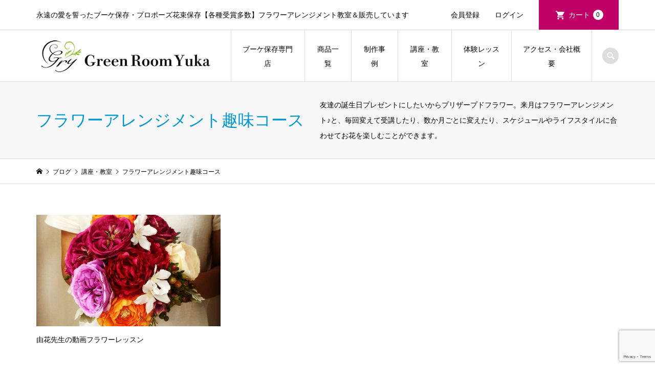

--- FILE ---
content_type: text/html; charset=UTF-8
request_url: https://atelier-yuka.jp/category/school/flower-syumi/
body_size: 13076
content:
<!DOCTYPE html>
<html dir="ltr" lang="ja">

<head >
	<meta charset="UTF-8">
	<meta name="description" content="友達の誕生日プレゼントにしたいからプリザープドフラワー。来月はフラワーアレンジメント♪と、毎回変えて受講したり、数か月ごとに変えたり、スケジュールやライフスタイルに合わせてお花を楽しむことができます。">
	<meta name="viewport" content="width=device-width">
		<title>フラワーアレンジメント趣味コース | ブーケ保存・プロポーズ花束保存【名古屋】アトリエ由花</title>

		<!-- All in One SEO 4.9.1.1 - aioseo.com -->
	<meta name="robots" content="max-image-preview:large" />
	<link rel="canonical" href="https://atelier-yuka.jp/category/school/flower-syumi/" />
	<meta name="generator" content="All in One SEO (AIOSEO) 4.9.1.1" />
		<script type="application/ld+json" class="aioseo-schema">
			{"@context":"https:\/\/schema.org","@graph":[{"@type":"BreadcrumbList","@id":"https:\/\/atelier-yuka.jp\/category\/school\/flower-syumi\/#breadcrumblist","itemListElement":[{"@type":"ListItem","@id":"https:\/\/atelier-yuka.jp#listItem","position":1,"name":"\u30db\u30fc\u30e0","item":"https:\/\/atelier-yuka.jp","nextItem":{"@type":"ListItem","@id":"https:\/\/atelier-yuka.jp\/category\/school\/#listItem","name":"\u8b1b\u5ea7\u30fb\u6559\u5ba4"}},{"@type":"ListItem","@id":"https:\/\/atelier-yuka.jp\/category\/school\/#listItem","position":2,"name":"\u8b1b\u5ea7\u30fb\u6559\u5ba4","item":"https:\/\/atelier-yuka.jp\/category\/school\/","nextItem":{"@type":"ListItem","@id":"https:\/\/atelier-yuka.jp\/category\/school\/flower-syumi\/#listItem","name":"\u30d5\u30e9\u30ef\u30fc\u30a2\u30ec\u30f3\u30b8\u30e1\u30f3\u30c8\u8da3\u5473\u30b3\u30fc\u30b9"},"previousItem":{"@type":"ListItem","@id":"https:\/\/atelier-yuka.jp#listItem","name":"\u30db\u30fc\u30e0"}},{"@type":"ListItem","@id":"https:\/\/atelier-yuka.jp\/category\/school\/flower-syumi\/#listItem","position":3,"name":"\u30d5\u30e9\u30ef\u30fc\u30a2\u30ec\u30f3\u30b8\u30e1\u30f3\u30c8\u8da3\u5473\u30b3\u30fc\u30b9","previousItem":{"@type":"ListItem","@id":"https:\/\/atelier-yuka.jp\/category\/school\/#listItem","name":"\u8b1b\u5ea7\u30fb\u6559\u5ba4"}}]},{"@type":"CollectionPage","@id":"https:\/\/atelier-yuka.jp\/category\/school\/flower-syumi\/#collectionpage","url":"https:\/\/atelier-yuka.jp\/category\/school\/flower-syumi\/","name":"\u30d5\u30e9\u30ef\u30fc\u30a2\u30ec\u30f3\u30b8\u30e1\u30f3\u30c8\u8da3\u5473\u30b3\u30fc\u30b9 | \u30d6\u30fc\u30b1\u4fdd\u5b58\u30fb\u30d7\u30ed\u30dd\u30fc\u30ba\u82b1\u675f\u4fdd\u5b58\u3010\u540d\u53e4\u5c4b\u3011\u30a2\u30c8\u30ea\u30a8\u7531\u82b1","inLanguage":"ja","isPartOf":{"@id":"https:\/\/atelier-yuka.jp\/#website"},"breadcrumb":{"@id":"https:\/\/atelier-yuka.jp\/category\/school\/flower-syumi\/#breadcrumblist"}},{"@type":"Organization","@id":"https:\/\/atelier-yuka.jp\/#organization","name":"\u30d6\u30fc\u30b1\u4fdd\u5b58\u30fb\u30d7\u30ed\u30dd\u30fc\u30ba\u82b1\u675f\u4fdd\u5b58\u3010\u540d\u53e4\u5c4b\u3011\u30a2\u30c8\u30ea\u30a8\u7531\u82b1","description":"\u6c38\u9060\u306e\u611b\u3092\u8a93\u3063\u305f\u30d6\u30fc\u30b1\u4fdd\u5b58\u30fb\u30d7\u30ed\u30dd\u30fc\u30ba\u82b1\u675f\u4fdd\u5b58\u3010\u5404\u7a2e\u53d7\u8cde\u591a\u6570\u3011\u30d5\u30e9\u30ef\u30fc\u30a2\u30ec\u30f3\u30b8\u30e1\u30f3\u30c8\u6559\u5ba4\uff06\u8ca9\u58f2\u3057\u3066\u3044\u307e\u3059","url":"https:\/\/atelier-yuka.jp\/"},{"@type":"WebSite","@id":"https:\/\/atelier-yuka.jp\/#website","url":"https:\/\/atelier-yuka.jp\/","name":"\u30d6\u30fc\u30b1\u4fdd\u5b58\u30fb\u30d7\u30ed\u30dd\u30fc\u30ba\u82b1\u675f\u4fdd\u5b58\u3010\u540d\u53e4\u5c4b\u3011\u30a2\u30c8\u30ea\u30a8\u7531\u82b1","description":"\u6c38\u9060\u306e\u611b\u3092\u8a93\u3063\u305f\u30d6\u30fc\u30b1\u4fdd\u5b58\u30fb\u30d7\u30ed\u30dd\u30fc\u30ba\u82b1\u675f\u4fdd\u5b58\u3010\u5404\u7a2e\u53d7\u8cde\u591a\u6570\u3011\u30d5\u30e9\u30ef\u30fc\u30a2\u30ec\u30f3\u30b8\u30e1\u30f3\u30c8\u6559\u5ba4\uff06\u8ca9\u58f2\u3057\u3066\u3044\u307e\u3059","inLanguage":"ja","publisher":{"@id":"https:\/\/atelier-yuka.jp\/#organization"}}]}
		</script>
		<!-- All in One SEO -->

<link rel='dns-prefetch' href='//webfonts.sakura.ne.jp' />
<link rel="alternate" type="application/rss+xml" title="ブーケ保存・プロポーズ花束保存【名古屋】アトリエ由花 &raquo; フラワーアレンジメント趣味コース カテゴリーのフィード" href="https://atelier-yuka.jp/category/school/flower-syumi/feed/" />
<script type="text/javascript">
window._wpemojiSettings = {"baseUrl":"https:\/\/s.w.org\/images\/core\/emoji\/14.0.0\/72x72\/","ext":".png","svgUrl":"https:\/\/s.w.org\/images\/core\/emoji\/14.0.0\/svg\/","svgExt":".svg","source":{"concatemoji":"https:\/\/atelier-yuka.jp\/flower\/wp-includes\/js\/wp-emoji-release.min.js?ver=6.1.9"}};
/*! This file is auto-generated */
!function(e,a,t){var n,r,o,i=a.createElement("canvas"),p=i.getContext&&i.getContext("2d");function s(e,t){var a=String.fromCharCode,e=(p.clearRect(0,0,i.width,i.height),p.fillText(a.apply(this,e),0,0),i.toDataURL());return p.clearRect(0,0,i.width,i.height),p.fillText(a.apply(this,t),0,0),e===i.toDataURL()}function c(e){var t=a.createElement("script");t.src=e,t.defer=t.type="text/javascript",a.getElementsByTagName("head")[0].appendChild(t)}for(o=Array("flag","emoji"),t.supports={everything:!0,everythingExceptFlag:!0},r=0;r<o.length;r++)t.supports[o[r]]=function(e){if(p&&p.fillText)switch(p.textBaseline="top",p.font="600 32px Arial",e){case"flag":return s([127987,65039,8205,9895,65039],[127987,65039,8203,9895,65039])?!1:!s([55356,56826,55356,56819],[55356,56826,8203,55356,56819])&&!s([55356,57332,56128,56423,56128,56418,56128,56421,56128,56430,56128,56423,56128,56447],[55356,57332,8203,56128,56423,8203,56128,56418,8203,56128,56421,8203,56128,56430,8203,56128,56423,8203,56128,56447]);case"emoji":return!s([129777,127995,8205,129778,127999],[129777,127995,8203,129778,127999])}return!1}(o[r]),t.supports.everything=t.supports.everything&&t.supports[o[r]],"flag"!==o[r]&&(t.supports.everythingExceptFlag=t.supports.everythingExceptFlag&&t.supports[o[r]]);t.supports.everythingExceptFlag=t.supports.everythingExceptFlag&&!t.supports.flag,t.DOMReady=!1,t.readyCallback=function(){t.DOMReady=!0},t.supports.everything||(n=function(){t.readyCallback()},a.addEventListener?(a.addEventListener("DOMContentLoaded",n,!1),e.addEventListener("load",n,!1)):(e.attachEvent("onload",n),a.attachEvent("onreadystatechange",function(){"complete"===a.readyState&&t.readyCallback()})),(e=t.source||{}).concatemoji?c(e.concatemoji):e.wpemoji&&e.twemoji&&(c(e.twemoji),c(e.wpemoji)))}(window,document,window._wpemojiSettings);
</script>
<style type="text/css">
img.wp-smiley,
img.emoji {
	display: inline !important;
	border: none !important;
	box-shadow: none !important;
	height: 1em !important;
	width: 1em !important;
	margin: 0 0.07em !important;
	vertical-align: -0.1em !important;
	background: none !important;
	padding: 0 !important;
}
</style>
	<link rel='stylesheet' id='wp-block-library-css' href='https://atelier-yuka.jp/flower/wp-includes/css/dist/block-library/style.min.css?ver=6.1.9' type='text/css' media='all' />
<link rel='stylesheet' id='aioseo/css/src/vue/standalone/blocks/table-of-contents/global.scss-css' href='https://atelier-yuka.jp/flower/wp-content/plugins/all-in-one-seo-pack/dist/Lite/assets/css/table-of-contents/global.e90f6d47.css?ver=4.9.1.1' type='text/css' media='all' />
<link rel='stylesheet' id='classic-theme-styles-css' href='https://atelier-yuka.jp/flower/wp-includes/css/classic-themes.min.css?ver=1' type='text/css' media='all' />
<style id='global-styles-inline-css' type='text/css'>
body{--wp--preset--color--black: #000000;--wp--preset--color--cyan-bluish-gray: #abb8c3;--wp--preset--color--white: #ffffff;--wp--preset--color--pale-pink: #f78da7;--wp--preset--color--vivid-red: #cf2e2e;--wp--preset--color--luminous-vivid-orange: #ff6900;--wp--preset--color--luminous-vivid-amber: #fcb900;--wp--preset--color--light-green-cyan: #7bdcb5;--wp--preset--color--vivid-green-cyan: #00d084;--wp--preset--color--pale-cyan-blue: #8ed1fc;--wp--preset--color--vivid-cyan-blue: #0693e3;--wp--preset--color--vivid-purple: #9b51e0;--wp--preset--gradient--vivid-cyan-blue-to-vivid-purple: linear-gradient(135deg,rgba(6,147,227,1) 0%,rgb(155,81,224) 100%);--wp--preset--gradient--light-green-cyan-to-vivid-green-cyan: linear-gradient(135deg,rgb(122,220,180) 0%,rgb(0,208,130) 100%);--wp--preset--gradient--luminous-vivid-amber-to-luminous-vivid-orange: linear-gradient(135deg,rgba(252,185,0,1) 0%,rgba(255,105,0,1) 100%);--wp--preset--gradient--luminous-vivid-orange-to-vivid-red: linear-gradient(135deg,rgba(255,105,0,1) 0%,rgb(207,46,46) 100%);--wp--preset--gradient--very-light-gray-to-cyan-bluish-gray: linear-gradient(135deg,rgb(238,238,238) 0%,rgb(169,184,195) 100%);--wp--preset--gradient--cool-to-warm-spectrum: linear-gradient(135deg,rgb(74,234,220) 0%,rgb(151,120,209) 20%,rgb(207,42,186) 40%,rgb(238,44,130) 60%,rgb(251,105,98) 80%,rgb(254,248,76) 100%);--wp--preset--gradient--blush-light-purple: linear-gradient(135deg,rgb(255,206,236) 0%,rgb(152,150,240) 100%);--wp--preset--gradient--blush-bordeaux: linear-gradient(135deg,rgb(254,205,165) 0%,rgb(254,45,45) 50%,rgb(107,0,62) 100%);--wp--preset--gradient--luminous-dusk: linear-gradient(135deg,rgb(255,203,112) 0%,rgb(199,81,192) 50%,rgb(65,88,208) 100%);--wp--preset--gradient--pale-ocean: linear-gradient(135deg,rgb(255,245,203) 0%,rgb(182,227,212) 50%,rgb(51,167,181) 100%);--wp--preset--gradient--electric-grass: linear-gradient(135deg,rgb(202,248,128) 0%,rgb(113,206,126) 100%);--wp--preset--gradient--midnight: linear-gradient(135deg,rgb(2,3,129) 0%,rgb(40,116,252) 100%);--wp--preset--duotone--dark-grayscale: url('#wp-duotone-dark-grayscale');--wp--preset--duotone--grayscale: url('#wp-duotone-grayscale');--wp--preset--duotone--purple-yellow: url('#wp-duotone-purple-yellow');--wp--preset--duotone--blue-red: url('#wp-duotone-blue-red');--wp--preset--duotone--midnight: url('#wp-duotone-midnight');--wp--preset--duotone--magenta-yellow: url('#wp-duotone-magenta-yellow');--wp--preset--duotone--purple-green: url('#wp-duotone-purple-green');--wp--preset--duotone--blue-orange: url('#wp-duotone-blue-orange');--wp--preset--font-size--small: 13px;--wp--preset--font-size--medium: 20px;--wp--preset--font-size--large: 36px;--wp--preset--font-size--x-large: 42px;--wp--preset--spacing--20: 0.44rem;--wp--preset--spacing--30: 0.67rem;--wp--preset--spacing--40: 1rem;--wp--preset--spacing--50: 1.5rem;--wp--preset--spacing--60: 2.25rem;--wp--preset--spacing--70: 3.38rem;--wp--preset--spacing--80: 5.06rem;}:where(.is-layout-flex){gap: 0.5em;}body .is-layout-flow > .alignleft{float: left;margin-inline-start: 0;margin-inline-end: 2em;}body .is-layout-flow > .alignright{float: right;margin-inline-start: 2em;margin-inline-end: 0;}body .is-layout-flow > .aligncenter{margin-left: auto !important;margin-right: auto !important;}body .is-layout-constrained > .alignleft{float: left;margin-inline-start: 0;margin-inline-end: 2em;}body .is-layout-constrained > .alignright{float: right;margin-inline-start: 2em;margin-inline-end: 0;}body .is-layout-constrained > .aligncenter{margin-left: auto !important;margin-right: auto !important;}body .is-layout-constrained > :where(:not(.alignleft):not(.alignright):not(.alignfull)){max-width: var(--wp--style--global--content-size);margin-left: auto !important;margin-right: auto !important;}body .is-layout-constrained > .alignwide{max-width: var(--wp--style--global--wide-size);}body .is-layout-flex{display: flex;}body .is-layout-flex{flex-wrap: wrap;align-items: center;}body .is-layout-flex > *{margin: 0;}:where(.wp-block-columns.is-layout-flex){gap: 2em;}.has-black-color{color: var(--wp--preset--color--black) !important;}.has-cyan-bluish-gray-color{color: var(--wp--preset--color--cyan-bluish-gray) !important;}.has-white-color{color: var(--wp--preset--color--white) !important;}.has-pale-pink-color{color: var(--wp--preset--color--pale-pink) !important;}.has-vivid-red-color{color: var(--wp--preset--color--vivid-red) !important;}.has-luminous-vivid-orange-color{color: var(--wp--preset--color--luminous-vivid-orange) !important;}.has-luminous-vivid-amber-color{color: var(--wp--preset--color--luminous-vivid-amber) !important;}.has-light-green-cyan-color{color: var(--wp--preset--color--light-green-cyan) !important;}.has-vivid-green-cyan-color{color: var(--wp--preset--color--vivid-green-cyan) !important;}.has-pale-cyan-blue-color{color: var(--wp--preset--color--pale-cyan-blue) !important;}.has-vivid-cyan-blue-color{color: var(--wp--preset--color--vivid-cyan-blue) !important;}.has-vivid-purple-color{color: var(--wp--preset--color--vivid-purple) !important;}.has-black-background-color{background-color: var(--wp--preset--color--black) !important;}.has-cyan-bluish-gray-background-color{background-color: var(--wp--preset--color--cyan-bluish-gray) !important;}.has-white-background-color{background-color: var(--wp--preset--color--white) !important;}.has-pale-pink-background-color{background-color: var(--wp--preset--color--pale-pink) !important;}.has-vivid-red-background-color{background-color: var(--wp--preset--color--vivid-red) !important;}.has-luminous-vivid-orange-background-color{background-color: var(--wp--preset--color--luminous-vivid-orange) !important;}.has-luminous-vivid-amber-background-color{background-color: var(--wp--preset--color--luminous-vivid-amber) !important;}.has-light-green-cyan-background-color{background-color: var(--wp--preset--color--light-green-cyan) !important;}.has-vivid-green-cyan-background-color{background-color: var(--wp--preset--color--vivid-green-cyan) !important;}.has-pale-cyan-blue-background-color{background-color: var(--wp--preset--color--pale-cyan-blue) !important;}.has-vivid-cyan-blue-background-color{background-color: var(--wp--preset--color--vivid-cyan-blue) !important;}.has-vivid-purple-background-color{background-color: var(--wp--preset--color--vivid-purple) !important;}.has-black-border-color{border-color: var(--wp--preset--color--black) !important;}.has-cyan-bluish-gray-border-color{border-color: var(--wp--preset--color--cyan-bluish-gray) !important;}.has-white-border-color{border-color: var(--wp--preset--color--white) !important;}.has-pale-pink-border-color{border-color: var(--wp--preset--color--pale-pink) !important;}.has-vivid-red-border-color{border-color: var(--wp--preset--color--vivid-red) !important;}.has-luminous-vivid-orange-border-color{border-color: var(--wp--preset--color--luminous-vivid-orange) !important;}.has-luminous-vivid-amber-border-color{border-color: var(--wp--preset--color--luminous-vivid-amber) !important;}.has-light-green-cyan-border-color{border-color: var(--wp--preset--color--light-green-cyan) !important;}.has-vivid-green-cyan-border-color{border-color: var(--wp--preset--color--vivid-green-cyan) !important;}.has-pale-cyan-blue-border-color{border-color: var(--wp--preset--color--pale-cyan-blue) !important;}.has-vivid-cyan-blue-border-color{border-color: var(--wp--preset--color--vivid-cyan-blue) !important;}.has-vivid-purple-border-color{border-color: var(--wp--preset--color--vivid-purple) !important;}.has-vivid-cyan-blue-to-vivid-purple-gradient-background{background: var(--wp--preset--gradient--vivid-cyan-blue-to-vivid-purple) !important;}.has-light-green-cyan-to-vivid-green-cyan-gradient-background{background: var(--wp--preset--gradient--light-green-cyan-to-vivid-green-cyan) !important;}.has-luminous-vivid-amber-to-luminous-vivid-orange-gradient-background{background: var(--wp--preset--gradient--luminous-vivid-amber-to-luminous-vivid-orange) !important;}.has-luminous-vivid-orange-to-vivid-red-gradient-background{background: var(--wp--preset--gradient--luminous-vivid-orange-to-vivid-red) !important;}.has-very-light-gray-to-cyan-bluish-gray-gradient-background{background: var(--wp--preset--gradient--very-light-gray-to-cyan-bluish-gray) !important;}.has-cool-to-warm-spectrum-gradient-background{background: var(--wp--preset--gradient--cool-to-warm-spectrum) !important;}.has-blush-light-purple-gradient-background{background: var(--wp--preset--gradient--blush-light-purple) !important;}.has-blush-bordeaux-gradient-background{background: var(--wp--preset--gradient--blush-bordeaux) !important;}.has-luminous-dusk-gradient-background{background: var(--wp--preset--gradient--luminous-dusk) !important;}.has-pale-ocean-gradient-background{background: var(--wp--preset--gradient--pale-ocean) !important;}.has-electric-grass-gradient-background{background: var(--wp--preset--gradient--electric-grass) !important;}.has-midnight-gradient-background{background: var(--wp--preset--gradient--midnight) !important;}.has-small-font-size{font-size: var(--wp--preset--font-size--small) !important;}.has-medium-font-size{font-size: var(--wp--preset--font-size--medium) !important;}.has-large-font-size{font-size: var(--wp--preset--font-size--large) !important;}.has-x-large-font-size{font-size: var(--wp--preset--font-size--x-large) !important;}
.wp-block-navigation a:where(:not(.wp-element-button)){color: inherit;}
:where(.wp-block-columns.is-layout-flex){gap: 2em;}
.wp-block-pullquote{font-size: 1.5em;line-height: 1.6;}
</style>
<link rel='stylesheet' id='contact-form-7-css' href='https://atelier-yuka.jp/flower/wp-content/plugins/contact-form-7/includes/css/styles.css?ver=5.7.3' type='text/css' media='all' />
<link rel='stylesheet' id='dashicons-css' href='https://atelier-yuka.jp/flower/wp-includes/css/dashicons.min.css?ver=6.1.9' type='text/css' media='all' />
<link rel='stylesheet' id='srrwtx-css' href='https://atelier-yuka.jp/flower/wp-content/plugins/star-rating-review-w/css/srrwtx.css' type='text/css' media='all' />
<link rel='stylesheet' id='toc-screen-css' href='https://atelier-yuka.jp/flower/wp-content/plugins/table-of-contents-plus/screen.min.css?ver=2212' type='text/css' media='all' />
<link rel='stylesheet' id='mamahack_style-css' href='https://atelier-yuka.jp/flower/wp-content/plugins/like-me-if-you-like-this-article/css/mamahack.css?ver=6.1.9' type='text/css' media='all' />
<link rel='stylesheet' id='iconic-style-css' href='https://atelier-yuka.jp/flower/wp-content/themes/iconic_tcd062/style.css?ver=1.12.3' type='text/css' media='all' />
<link rel='stylesheet' id='usces_default_css-css' href='https://atelier-yuka.jp/flower/wp-content/plugins/usc-e-shop/css/usces_default.css?ver=2.8.23.2309251' type='text/css' media='all' />
<script type='text/javascript' src='https://atelier-yuka.jp/flower/wp-includes/js/jquery/jquery.min.js?ver=3.6.1' id='jquery-core-js'></script>
<script type='text/javascript' src='https://atelier-yuka.jp/flower/wp-includes/js/jquery/jquery-migrate.min.js?ver=3.3.2' id='jquery-migrate-js'></script>
<script type='text/javascript' src='//webfonts.sakura.ne.jp/js/sakurav3.js?fadein=0&#038;ver=3.1.4' id='typesquare_std-js'></script>
<link rel="https://api.w.org/" href="https://atelier-yuka.jp/wp-json/" /><link rel="alternate" type="application/json" href="https://atelier-yuka.jp/wp-json/wp/v2/categories/4" /><link rel="EditURI" type="application/rsd+xml" title="RSD" href="https://atelier-yuka.jp/flower/xmlrpc.php?rsd" />
<link rel="wlwmanifest" type="application/wlwmanifest+xml" href="https://atelier-yuka.jp/flower/wp-includes/wlwmanifest.xml" />
<meta name="generator" content="WordPress 6.1.9" />
<style>.cpm-map img{ max-width: none !important;box-shadow:none !important;}</style><style type='text/css'>
#post-1684 h1,#post-1684 h2,#post-1684 h3,#post-1684 h1:lang(ja),#post-1684 h2:lang(ja),#post-1684 h3:lang(ja),#post-1684 .entry-title:lang(ja){ font-family: "すずむし";}#post-1684 h4,#post-1684 h5,#post-1684 h6,#post-1684 h4:lang(ja),#post-1684 h5:lang(ja),#post-1684 h6:lang(ja),#post-1684 div.entry-meta span:lang(ja),#post-1684 footer.entry-footer span:lang(ja){ font-family: "トーキング";}#post-1684.hentry,#post-1684 .entry-content p,#post-1684 .post-inner.entry-content p,#post-1684 #comments div:lang(ja){ font-family: "ナウ-GM";}#post-1684 strong,#post-1684 b,#post-1684 #comments .comment-author .fn:lang(ja){ font-family: "ナウ-GM";}</style>
<style>
.p-article-news__date, .p-wc-headline, #wdgctToCart a { color: #c4406e; }
.p-button, .p-global-nav .sub-menu .current-menu-item > a, .p-page-links > span, .p-pager__item .current, .p-headline, .p-widget-sidebar .p-widget__title, .c-comment__form-submit:hover, c-comment__password-protected, .c-pw__btn--register, .c-pw__btn, .slick-arrow, .slick-dots li.slick-active button, .widget_welcart_login input#member_loginw, .widget_welcart_login input#member_login, #wdgctToCheckout a, #kuroneko_web-dialog #kuroneko_web_token_next { background-color: #c4406e; }
#kuroneko_web-dialog #kuroneko_web_token_cancel { background-color: #e2a0b7; }
.p-page-links > span, .p-pager__item .current, .slick-dots li.slick-active button, .p-cb__item-header, .p-entry-item__cart dl.item-sku dd input[type="radio"]:checked + label, .p-entry-item__cart dl.item-sku dd label:hover { border-color: #c4406e; }
.c-comment__tab-item.is-active a, .c-comment__tab-item a:hover, .c-comment__tab-item.is-active p { background-color: #c4406e; border-color: #c4406e; }
.c-comment__tab-item.is-active a:after, .c-comment__tab-item.is-active p:after { border-top-color: #c4406e; }
.p-widget-categories .current-cat-item > a { background-color: rgba(196, 64, 110, 0.15); }
a:hover, .p-header__welcart-nav li a:hover, .p-widget-categories .toggle-children:hover, #wdgctToCart a:hover { color: #8e0026; }
.p-button:hover, .p-page-links a:hover, .p-pager__item a:hover, .p-search-button:hover, .p-pagetop a:hover, .p-footer-search__submit:hover, .p-widget .searchform #searchsubmit:hover, .p-widget-search .p-widget-search__submit:hover, a.p-cb__item-archive-button:hover, .slick-arrow:hover, .slick-dots li:hover button, .widget_welcart_search #searchsubmit:hover, .widget_welcart_login input#member_loginw:hover, .widget_welcart_login input#member_login:hover, #wdgctToCheckout a:hover, #kuroneko_web-dialog #kuroneko_web_token_next:hover, #kuroneko_web-dialog #kuroneko_web_token_cancel:hover { background-color: #8e0026; }
.p-page-links a:hover, .p-pager__item a:hover, .slick-dots li:hover button { border-color: #8e0026; }
.p-entry__body a, .custom-html-widget a { color: #ca00d8; }
.p-entry__body a:hover, .custom-html-widget a:hover { color: #8e0026; }
body, input, textarea, .p-entry-item__title .p-article__soldout { font-family: Verdana, "Hiragino Kaku Gothic ProN", "ヒラギノ角ゴ ProN W3", "メイリオ", Meiryo, sans-serif; }
.p-logo, .p-entry__title, .p-page-header__title, .p-index-slider__item-catch, .p-cb__item-headline, .p-index-banner__headline, .p-index-boxes__item-headline {
font-family: "Segoe UI", Verdana, "游ゴシック", YuGothic, "Hiragino Kaku Gothic ProN", Meiryo, sans-serif;
}
@-webkit-keyframes loading-square-loader {
	0% { box-shadow: 16px -8px rgba(153, 153, 153, 0), 32px 0 rgba(153, 153, 153, 0), 0 -16px rgba(153, 153, 153, 0), 16px -16px rgba(153, 153, 153, 0), 32px -16px rgba(153, 153, 153, 0), 0 -32px rgba(153, 153, 153, 0), 16px -32px rgba(153, 153, 153, 0), 32px -32px rgba(242, 205, 123, 0); }
	5% { box-shadow: 16px -8px rgba(153, 153, 153, 0), 32px 0 rgba(153, 153, 153, 0), 0 -16px rgba(153, 153, 153, 0), 16px -16px rgba(153, 153, 153, 0), 32px -16px rgba(153, 153, 153, 0), 0 -32px rgba(153, 153, 153, 0), 16px -32px rgba(153, 153, 153, 0), 32px -32px rgba(242, 205, 123, 0); }
	10% { box-shadow: 16px 0 rgba(153, 153, 153, 1), 32px -8px rgba(153, 153, 153, 0), 0 -16px rgba(153, 153, 153, 0), 16px -16px rgba(153, 153, 153, 0), 32px -16px rgba(153, 153, 153, 0), 0 -32px rgba(153, 153, 153, 0), 16px -32px rgba(153, 153, 153, 0), 32px -32px rgba(242, 205, 123, 0); }
	15% { box-shadow: 16px 0 rgba(153, 153, 153, 1), 32px 0 rgba(153, 153, 153, 1), 0 -24px rgba(153, 153, 153, 0), 16px -16px rgba(153, 153, 153, 0), 32px -16px rgba(153, 153, 153, 0), 0 -32px rgba(153, 153, 153, 0), 16px -32px rgba(153, 153, 153, 0), 32px -32px rgba(242, 205, 123, 0); }
	20% { box-shadow: 16px 0 rgba(153, 153, 153, 1), 32px 0 rgba(153, 153, 153, 1), 0 -16px rgba(153, 153, 153, 1), 16px -24px rgba(153, 153, 153, 0), 32px -16px rgba(153, 153, 153, 0), 0 -32px rgba(153, 153, 153, 0), 16px -32px rgba(153, 153, 153, 0), 32px -32px rgba(242, 205, 123, 0); }
	25% { box-shadow: 16px 0 rgba(153, 153, 153, 1), 32px 0 rgba(153, 153, 153, 1), 0 -16px rgba(153, 153, 153, 1), 16px -16px rgba(153, 153, 153, 1), 32px -24px rgba(153, 153, 153, 0), 0 -32px rgba(153, 153, 153, 0), 16px -32px rgba(153, 153, 153, 0), 32px -32px rgba(242, 205, 123, 0); }
	30% { box-shadow: 16px 0 rgba(153, 153, 153, 1), 32px 0 rgba(153, 153, 153, 1), 0 -16px rgba(153, 153, 153, 1), 16px -16px rgba(153, 153, 153, 1), 32px -16px rgba(153, 153, 153, 1), 0 -50px rgba(153, 153, 153, 0), 16px -32px rgba(153, 153, 153, 0), 32px -32px rgba(242, 205, 123, 0); }
	35% { box-shadow: 16px 0 rgba(153, 153, 153, 1), 32px 0 rgba(153, 153, 153, 1), 0 -16px rgba(153, 153, 153, 1), 16px -16px rgba(153, 153, 153, 1), 32px -16px rgba(153, 153, 153, 1), 0 -32px rgba(153, 153, 153, 1), 16px -50px rgba(153, 153, 153, 0), 32px -32px rgba(242, 205, 123, 0); }
	40% { box-shadow: 16px 0 rgba(153, 153, 153, 1), 32px 0 rgba(153, 153, 153, 1), 0 -16px rgba(153, 153, 153, 1), 16px -16px rgba(153, 153, 153, 1), 32px -16px rgba(153, 153, 153, 1), 0 -32px rgba(153, 153, 153, 1), 16px -32px rgba(153, 153, 153, 1), 32px -50px rgba(242, 205, 123, 0); }
	45%, 55% { box-shadow: 16px 0 rgba(153, 153, 153, 1), 32px 0 rgba(153, 153, 153, 1), 0 -16px rgba(153, 153, 153, 1), 16px -16px rgba(153, 153, 153, 1), 32px -16px rgba(153, 153, 153, 1), 0 -32px rgba(153, 153, 153, 1), 16px -32px rgba(153, 153, 153, 1), 32px -32px rgba(209, 48, 91, 1); }
	60% { box-shadow: 16px 8px rgba(153, 153, 153, 0), 32px 0 rgba(153, 153, 153, 1), 0 -16px rgba(153, 153, 153, 1), 16px -16px rgba(153, 153, 153, 1), 32px -16px rgba(153, 153, 153, 1), 0 -32px rgba(153, 153, 153, 1), 16px -32px rgba(153, 153, 153, 1), 32px -32px rgba(209, 48, 91, 1); }
	65% { box-shadow: 16px 8px rgba(153, 153, 153, 0), 32px 8px rgba(153, 153, 153, 0), 0 -16px rgba(153, 153, 153, 1), 16px -16px rgba(153, 153, 153, 1), 32px -16px rgba(153, 153, 153, 1), 0 -32px rgba(153, 153, 153, 1), 16px -32px rgba(153, 153, 153, 1), 32px -32px rgba(209, 48, 91, 1); }
	70% { box-shadow: 16px 8px rgba(153, 153, 153, 0), 32px 8px rgba(153, 153, 153, 0), 0 -8px rgba(153, 153, 153, 0), 16px -16px rgba(153, 153, 153, 1), 32px -16px rgba(153, 153, 153, 1), 0 -32px rgba(153, 153, 153, 1), 16px -32px rgba(153, 153, 153, 1), 32px -32px rgba(209, 48, 91, 1); }
	75% { box-shadow: 16px 8px rgba(153, 153, 153, 0), 32px 8px rgba(153, 153, 153, 0), 0 -8px rgba(153, 153, 153, 0), 16px -8px rgba(153, 153, 153, 0), 32px -16px rgba(153, 153, 153, 1), 0 -32px rgba(153, 153, 153, 1), 16px -32px rgba(153, 153, 153, 1), 32px -32px rgba(209, 48, 91, 1); }
	80% { box-shadow: 16px 8px rgba(153, 153, 153, 0), 32px 8px rgba(153, 153, 153, 0), 0 -8px rgba(153, 153, 153, 0), 16px -8px rgba(153, 153, 153, 0), 32px -8px rgba(153, 153, 153, 0), 0 -32px rgba(153, 153, 153, 1), 16px -32px rgba(153, 153, 153, 1), 32px -32px rgba(209, 48, 91, 1); }
	85% { box-shadow: 16px 8px rgba(153, 153, 153, 0), 32px 8px rgba(153, 153, 153, 0), 0 -8px rgba(153, 153, 153, 0), 16px -8px rgba(153, 153, 153, 0), 32px -8px rgba(153, 153, 153, 0), 0 -24px rgba(153, 153, 153, 0), 16px -32px rgba(153, 153, 153, 1), 32px -32px rgba(209, 48, 91, 1); }
	90% { box-shadow: 16px 8px rgba(153, 153, 153, 0), 32px 8px rgba(153, 153, 153, 0), 0 -8px rgba(153, 153, 153, 0), 16px -8px rgba(153, 153, 153, 0), 32px -8px rgba(153, 153, 153, 0), 0 -24px rgba(153, 153, 153, 0), 16px -24px rgba(153, 153, 153, 0), 32px -32px rgba(209, 48, 91, 1); }
	95%, 100% { box-shadow: 16px 8px rgba(153, 153, 153, 0), 32px 8px rgba(153, 153, 153, 0), 0 -8px rgba(153, 153, 153, 0), 16px -8px rgba(153, 153, 153, 0), 32px -8px rgba(153, 153, 153, 0), 0 -24px rgba(153, 153, 153, 0), 16px -24px rgba(153, 153, 153, 0), 32px -24px rgba(209, 48, 91, 0); }
}
@keyframes loading-square-loader {
	0% { box-shadow: 16px -8px rgba(153, 153, 153, 0), 32px 0 rgba(153, 153, 153, 0), 0 -16px rgba(153, 153, 153, 0), 16px -16px rgba(153, 153, 153, 0), 32px -16px rgba(153, 153, 153, 0), 0 -32px rgba(153, 153, 153, 0), 16px -32px rgba(153, 153, 153, 0), 32px -32px rgba(242, 205, 123, 0); }
	5% { box-shadow: 16px -8px rgba(153, 153, 153, 0), 32px 0 rgba(153, 153, 153, 0), 0 -16px rgba(153, 153, 153, 0), 16px -16px rgba(153, 153, 153, 0), 32px -16px rgba(153, 153, 153, 0), 0 -32px rgba(153, 153, 153, 0), 16px -32px rgba(153, 153, 153, 0), 32px -32px rgba(242, 205, 123, 0); }
	10% { box-shadow: 16px 0 rgba(153, 153, 153, 1), 32px -8px rgba(153, 153, 153, 0), 0 -16px rgba(153, 153, 153, 0), 16px -16px rgba(153, 153, 153, 0), 32px -16px rgba(153, 153, 153, 0), 0 -32px rgba(153, 153, 153, 0), 16px -32px rgba(153, 153, 153, 0), 32px -32px rgba(242, 205, 123, 0); }
	15% { box-shadow: 16px 0 rgba(153, 153, 153, 1), 32px 0 rgba(153, 153, 153, 1), 0 -24px rgba(153, 153, 153, 0), 16px -16px rgba(153, 153, 153, 0), 32px -16px rgba(153, 153, 153, 0), 0 -32px rgba(153, 153, 153, 0), 16px -32px rgba(153, 153, 153, 0), 32px -32px rgba(242, 205, 123, 0); }
	20% { box-shadow: 16px 0 rgba(153, 153, 153, 1), 32px 0 rgba(153, 153, 153, 1), 0 -16px rgba(153, 153, 153, 1), 16px -24px rgba(153, 153, 153, 0), 32px -16px rgba(153, 153, 153, 0), 0 -32px rgba(153, 153, 153, 0), 16px -32px rgba(153, 153, 153, 0), 32px -32px rgba(242, 205, 123, 0); }
	25% { box-shadow: 16px 0 rgba(153, 153, 153, 1), 32px 0 rgba(153, 153, 153, 1), 0 -16px rgba(153, 153, 153, 1), 16px -16px rgba(153, 153, 153, 1), 32px -24px rgba(153, 153, 153, 0), 0 -32px rgba(153, 153, 153, 0), 16px -32px rgba(153, 153, 153, 0), 32px -32px rgba(242, 205, 123, 0); }
	30% { box-shadow: 16px 0 rgba(153, 153, 153, 1), 32px 0 rgba(153, 153, 153, 1), 0 -16px rgba(153, 153, 153, 1), 16px -16px rgba(153, 153, 153, 1), 32px -16px rgba(153, 153, 153, 1), 0 -50px rgba(153, 153, 153, 0), 16px -32px rgba(153, 153, 153, 0), 32px -32px rgba(242, 205, 123, 0); }
	35% { box-shadow: 16px 0 rgba(153, 153, 153, 1), 32px 0 rgba(153, 153, 153, 1), 0 -16px rgba(153, 153, 153, 1), 16px -16px rgba(153, 153, 153, 1), 32px -16px rgba(153, 153, 153, 1), 0 -32px rgba(153, 153, 153, 1), 16px -50px rgba(153, 153, 153, 0), 32px -32px rgba(242, 205, 123, 0); }
	40% { box-shadow: 16px 0 rgba(153, 153, 153, 1), 32px 0 rgba(153, 153, 153, 1), 0 -16px rgba(153, 153, 153, 1), 16px -16px rgba(153, 153, 153, 1), 32px -16px rgba(153, 153, 153, 1), 0 -32px rgba(153, 153, 153, 1), 16px -32px rgba(153, 153, 153, 1), 32px -50px rgba(242, 205, 123, 0); }
	45%, 55% { box-shadow: 16px 0 rgba(153, 153, 153, 1), 32px 0 rgba(153, 153, 153, 1), 0 -16px rgba(153, 153, 153, 1), 16px -16px rgba(153, 153, 153, 1), 32px -16px rgba(153, 153, 153, 1), 0 -32px rgba(153, 153, 153, 1), 16px -32px rgba(153, 153, 153, 1), 32px -32px rgba(209, 48, 91, 1); }
	60% { box-shadow: 16px 8px rgba(153, 153, 153, 0), 32px 0 rgba(153, 153, 153, 1), 0 -16px rgba(153, 153, 153, 1), 16px -16px rgba(153, 153, 153, 1), 32px -16px rgba(153, 153, 153, 1), 0 -32px rgba(153, 153, 153, 1), 16px -32px rgba(153, 153, 153, 1), 32px -32px rgba(209, 48, 91, 1); }
	65% { box-shadow: 16px 8px rgba(153, 153, 153, 0), 32px 8px rgba(153, 153, 153, 0), 0 -16px rgba(153, 153, 153, 1), 16px -16px rgba(153, 153, 153, 1), 32px -16px rgba(153, 153, 153, 1), 0 -32px rgba(153, 153, 153, 1), 16px -32px rgba(153, 153, 153, 1), 32px -32px rgba(209, 48, 91, 1); }
	70% { box-shadow: 16px 8px rgba(153, 153, 153, 0), 32px 8px rgba(153, 153, 153, 0), 0 -8px rgba(153, 153, 153, 0), 16px -16px rgba(153, 153, 153, 1), 32px -16px rgba(153, 153, 153, 1), 0 -32px rgba(153, 153, 153, 1), 16px -32px rgba(153, 153, 153, 1), 32px -32px rgba(209, 48, 91, 1); }
	75% { box-shadow: 16px 8px rgba(153, 153, 153, 0), 32px 8px rgba(153, 153, 153, 0), 0 -8px rgba(153, 153, 153, 0), 16px -8px rgba(153, 153, 153, 0), 32px -16px rgba(153, 153, 153, 1), 0 -32px rgba(153, 153, 153, 1), 16px -32px rgba(153, 153, 153, 1), 32px -32px rgba(209, 48, 91, 1); }
	80% { box-shadow: 16px 8px rgba(153, 153, 153, 0), 32px 8px rgba(153, 153, 153, 0), 0 -8px rgba(153, 153, 153, 0), 16px -8px rgba(153, 153, 153, 0), 32px -8px rgba(153, 153, 153, 0), 0 -32px rgba(153, 153, 153, 1), 16px -32px rgba(153, 153, 153, 1), 32px -32px rgba(209, 48, 91, 1); }
	85% { box-shadow: 16px 8px rgba(153, 153, 153, 0), 32px 8px rgba(153, 153, 153, 0), 0 -8px rgba(153, 153, 153, 0), 16px -8px rgba(153, 153, 153, 0), 32px -8px rgba(153, 153, 153, 0), 0 -24px rgba(153, 153, 153, 0), 16px -32px rgba(153, 153, 153, 1), 32px -32px rgba(209, 48, 91, 1); }
	90% { box-shadow: 16px 8px rgba(153, 153, 153, 0), 32px 8px rgba(153, 153, 153, 0), 0 -8px rgba(153, 153, 153, 0), 16px -8px rgba(153, 153, 153, 0), 32px -8px rgba(153, 153, 153, 0), 0 -24px rgba(153, 153, 153, 0), 16px -24px rgba(153, 153, 153, 0), 32px -32px rgba(209, 48, 91, 1); }
	95%, 100% { box-shadow: 16px 8px rgba(153, 153, 153, 0), 32px 8px rgba(153, 153, 153, 0), 0 -8px rgba(153, 153, 153, 0), 16px -8px rgba(153, 153, 153, 0), 32px -8px rgba(153, 153, 153, 0), 0 -24px rgba(153, 153, 153, 0), 16px -24px rgba(153, 153, 153, 0), 32px -24px rgba(209, 48, 91, 0); }
}
.c-load--type2:before { box-shadow: 16px 0 0 rgba(153, 153, 153, 1), 32px 0 0 rgba(153, 153, 153, 1), 0 -16px 0 rgba(153, 153, 153, 1), 16px -16px 0 rgba(153, 153, 153, 1), 32px -16px 0 rgba(153, 153, 153, 1), 0 -32px rgba(153, 153, 153, 1), 16px -32px rgba(153, 153, 153, 1), 32px -32px rgba(209, 48, 91, 0); }
.c-load--type2:after { background-color: rgba(209, 48, 91, 1); }
.p-hover-effect--type1:hover img { -webkit-transform: scale(1.2) rotate(2deg); transform: scale(1.2) rotate(2deg); }
.p-hover-effect--type2 img { margin-left: -8px; }
.p-hover-effect--type2:hover img { margin-left: 8px; }
.p-hover-effect--type2:hover .p-hover-effect__image { background: #000000; }
.p-hover-effect--type2:hover img { opacity: 0.5 }
.p-hover-effect--type3:hover .p-hover-effect__image { background: #000000; }
.p-hover-effect--type3:hover img { opacity: 0.5; }
.p-entry__title { font-size: 21px; }
.p-entry__title, .p-article__title { color: #000000 }
.p-entry__body { font-size: 16px; }
.p-entry__body { color: #000000; }
.p-entry-news__title { font-size: 28px; }
.p-entry-news__title, .p-article-news__title { color: #000000 }
.p-entry-news__body { color: #000000; font-size: 14px; }
.p-entry-item__title { font-size: 28px; }
.p-entry-item__title, .p-article-item__title, .p-article__price { color: #b5296f; }
.p-entry-item__body, p-wc__body { color: #000000; font-size: 14px; }
.p-price { color: #d80000; }
.p-entry-item__price { font-size: 22px; }
body.l-header__fix .is-header-fixed .l-header__bar { background: rgba(255, 255, 255, 0.8); }
.l-header { background: rgba(255, 255, 255, 0.8); }
.l-header a, .p-global-nav a { color: #000000; }
.p-header__logo--text { font-size: 36px; }
.p-header__welcart-nav__member a, .p-header__welcart-nav__cart a, .p-cart-button .p-header__welcart-nav__badge { background-color: #bf0066; }
.p-header__welcart-nav__member a:hover, .p-header__welcart-nav__cart a:hover, .p-cart-button:hover .p-header__welcart-nav__badge { background-color: #77001f; }
.p-global-nav > li > a::after, .p-global-nav > li.current-menu-item > a::after { background-color: #000000; }
.p-megamenu__bg, .p-global-nav .sub-menu { background-color: #f7f7f7; }
.p-megamenu a, .p-global-nav .sub-menu a { color: #000000; }
.p-megamenu a:hover, .p-megamenu li.is-active > a, .p-global-nav .sub-menu a:hover { background-color: #006689; color: #ffffff; }
.p-page-header { background-color: #f7f7f7; }
.p-page-header__title { color: #0097cc; }
.p-page-header__desc { color: #000000; }
.p-footer-widget-area { background-color: #f7f7f7; color: #000000; }
.p-footer-widget-area .p-widget__title { color: #000000; }
.p-footer-widget-area a, .p-footer-widget-area .toggle-children { color: #000000; }
.p-footer-widget-area a:hover { color: #006689; }
@media only screen and (max-width: 991px) {
	.l-header__bar { background-color: rgba(255, 255, 255, 0.8); }
	.p-header__logo--text { font-size: 26px; }
	.p-global-nav { background-color: rgba(247,247,247, 0.8); }
	.p-global-nav a { color: #000000; }
	.p-global-nav a:hover { background-color: rgba(0,102,137, 0.8); color: #ffffff; }
	.p-header-view-cart { background-color: rgba(255, 255, 255, 0.8); }
	.p-entry__title { font-size: 20px; }
	.p-entry__body { font-size: 14px; }
	.p-entry-news__title { font-size: 20px; }
	.p-entry-news__body { font-size: 14px; }
	.p-entry-item__title { font-size: 20px; }
	.p-entry-item__body, p-wc__body { font-size: 14px; }
	.p-entry-item__price { font-size: 20px; }
}
@media only screen and (max-width: 767px) {
	@-webkit-keyframes loading-square-loader {
		0% { box-shadow: 10px -5px rgba(153, 153, 153, 0), 20px 0 rgba(153, 153, 153, 0), 0 -10px rgba(153, 153, 153, 0), 10px -10px rgba(153, 153, 153, 0), 20px -10px rgba(153, 153, 153, 0), 0 -20px rgba(153, 153, 153, 0), 10px -20px rgba(153, 153, 153, 0), 20px -20px rgba(242, 205, 123, 0); }
		5% { box-shadow: 10px -5px rgba(153, 153, 153, 0), 20px 0 rgba(153, 153, 153, 0), 0 -10px rgba(153, 153, 153, 0), 10px -10px rgba(153, 153, 153, 0), 20px -10px rgba(153, 153, 153, 0), 0 -20px rgba(153, 153, 153, 0), 10px -20px rgba(153, 153, 153, 0), 20px -20px rgba(242, 205, 123, 0); }
		10% { box-shadow: 10px 0 rgba(153, 153, 153, 1), 20px -5px rgba(153, 153, 153, 0), 0 -10px rgba(153, 153, 153, 0), 10px -10px rgba(153, 153, 153, 0), 20px -10px rgba(153, 153, 153, 0), 0 -20px rgba(153, 153, 153, 0), 10px -20px rgba(153, 153, 153, 0), 20px -20px rgba(242, 205, 123, 0); }
		15% { box-shadow: 10px 0 rgba(153, 153, 153, 1), 20px 0 rgba(153, 153, 153, 1), 0 -15px rgba(153, 153, 153, 0), 10px -10px rgba(153, 153, 153, 0), 20px -10px rgba(153, 153, 153, 0), 0 -20px rgba(153, 153, 153, 0), 10px -20px rgba(153, 153, 153, 0), 20px -20px rgba(242, 205, 123, 0); }
		20% { box-shadow: 10px 0 rgba(153, 153, 153, 1), 20px 0 rgba(153, 153, 153, 1), 0 -10px rgba(153, 153, 153, 1), 10px -15px rgba(153, 153, 153, 0), 20px -10px rgba(153, 153, 153, 0), 0 -20px rgba(153, 153, 153, 0), 10px -20px rgba(153, 153, 153, 0), 20px -20px rgba(242, 205, 123, 0); }
		25% { box-shadow: 10px 0 rgba(153, 153, 153, 1), 20px 0 rgba(153, 153, 153, 1), 0 -10px rgba(153, 153, 153, 1), 10px -10px rgba(153, 153, 153, 1), 20px -15px rgba(153, 153, 153, 0), 0 -20px rgba(153, 153, 153, 0), 10px -20px rgba(153, 153, 153, 0), 20px -20px rgba(242, 205, 123, 0); }
		30% { box-shadow: 10px 0 rgba(153, 153, 153, 1), 20px 0 rgba(153, 153, 153, 1), 0 -10px rgba(153, 153, 153, 1), 10px -10px rgba(153, 153, 153, 1), 20px -10px rgba(153, 153, 153, 1), 0 -50px rgba(153, 153, 153, 0), 10px -20px rgba(153, 153, 153, 0), 20px -20px rgba(242, 205, 123, 0); }
		35% { box-shadow: 10px 0 rgba(153, 153, 153, 1), 20px 0 rgba(153, 153, 153, 1), 0 -10px rgba(153, 153, 153, 1), 10px -10px rgba(153, 153, 153, 1), 20px -10px rgba(153, 153, 153, 1), 0 -20px rgba(153, 153, 153, 1), 10px -50px rgba(153, 153, 153, 0), 20px -20px rgba(242, 205, 123, 0); }
		40% { box-shadow: 10px 0 rgba(153, 153, 153, 1), 20px 0 rgba(153, 153, 153, 1), 0 -10px rgba(153, 153, 153, 1), 10px -10px rgba(153, 153, 153, 1), 20px -10px rgba(153, 153, 153, 1), 0 -20px rgba(153, 153, 153, 1), 10px -20px rgba(153, 153, 153, 1), 20px -50px rgba(242, 205, 123, 0); }
		45%, 55% { box-shadow: 10px 0 rgba(153, 153, 153, 1), 20px 0 rgba(153, 153, 153, 1), 0 -10px rgba(153, 153, 153, 1), 10px -10px rgba(153, 153, 153, 1), 20px -10px rgba(153, 153, 153, 1), 0 -20px rgba(153, 153, 153, 1), 10px -20px rgba(153, 153, 153, 1), 20px -20px rgba(209, 48, 91, 1); }
		60% { box-shadow: 10px 5px rgba(153, 153, 153, 0), 20px 0 rgba(153, 153, 153, 1), 0 -10px rgba(153, 153, 153, 1), 10px -10px rgba(153, 153, 153, 1), 20px -10px rgba(153, 153, 153, 1), 0 -20px rgba(153, 153, 153, 1), 10px -20px rgba(153, 153, 153, 1), 20px -20px rgba(209, 48, 91, 1); }
		65% { box-shadow: 10px 5px rgba(153, 153, 153, 0), 20px 5px rgba(153, 153, 153, 0), 0 -10px rgba(153, 153, 153, 1), 10px -10px rgba(153, 153, 153, 1), 20px -10px rgba(153, 153, 153, 1), 0 -20px rgba(153, 153, 153, 1), 10px -20px rgba(153, 153, 153, 1), 20px -20px rgba(209, 48, 91, 1); }
		70% { box-shadow: 10px 5px rgba(153, 153, 153, 0), 20px 5px rgba(153, 153, 153, 0), 0 -5px rgba(153, 153, 153, 0), 10px -10px rgba(153, 153, 153, 1), 20px -10px rgba(153, 153, 153, 1), 0 -20px rgba(153, 153, 153, 1), 10px -20px rgba(153, 153, 153, 1), 20px -20px rgba(209, 48, 91, 1); }
		75% { box-shadow: 10px 5px rgba(153, 153, 153, 0), 20px 5px rgba(153, 153, 153, 0), 0 -5px rgba(153, 153, 153, 0), 10px -5px rgba(153, 153, 153, 0), 20px -10px rgba(153, 153, 153, 1), 0 -20px rgba(153, 153, 153, 1), 10px -20px rgba(153, 153, 153, 1), 20px -20px rgba(209, 48, 91, 1); }
		80% { box-shadow: 10px 5px rgba(153, 153, 153, 0), 20px 5px rgba(153, 153, 153, 0), 0 -5px rgba(153, 153, 153, 0), 10px -5px rgba(153, 153, 153, 0), 20px -5px rgba(153, 153, 153, 0), 0 -20px rgba(153, 153, 153, 1), 10px -20px rgba(153, 153, 153, 1), 20px -20px rgba(209, 48, 91, 1); }
		85% { box-shadow: 10px 5px rgba(153, 153, 153, 0), 20px 5px rgba(153, 153, 153, 0), 0 -5px rgba(153, 153, 153, 0), 10px -5px rgba(153, 153, 153, 0), 20px -5px rgba(153, 153, 153, 0), 0 -15px rgba(153, 153, 153, 0), 10px -20px rgba(153, 153, 153, 1), 20px -20px rgba(209, 48, 91, 1); }
		90% { box-shadow: 10px 5px rgba(153, 153, 153, 0), 20px 5px rgba(153, 153, 153, 0), 0 -5px rgba(153, 153, 153, 0), 10px -5px rgba(153, 153, 153, 0), 20px -5px rgba(153, 153, 153, 0), 0 -15px rgba(153, 153, 153, 0), 10px -15px rgba(153, 153, 153, 0), 20px -20px rgba(209, 48, 91, 1); }
		95%, 100% { box-shadow: 10px 5px rgba(153, 153, 153, 0), 20px 5px rgba(153, 153, 153, 0), 0 -5px rgba(153, 153, 153, 0), 10px -5px rgba(153, 153, 153, 0), 20px -5px rgba(153, 153, 153, 0), 0 -15px rgba(153, 153, 153, 0), 10px -15px rgba(153, 153, 153, 0), 20px -15px rgba(209, 48, 91, 0); }
	}
	@keyframes loading-square-loader {
		0% { box-shadow: 10px -5px rgba(153, 153, 153, 0), 20px 0 rgba(153, 153, 153, 0), 0 -10px rgba(153, 153, 153, 0), 10px -10px rgba(153, 153, 153, 0), 20px -10px rgba(153, 153, 153, 0), 0 -20px rgba(153, 153, 153, 0), 10px -20px rgba(153, 153, 153, 0), 20px -20px rgba(242, 205, 123, 0); }
		5% { box-shadow: 10px -5px rgba(153, 153, 153, 0), 20px 0 rgba(153, 153, 153, 0), 0 -10px rgba(153, 153, 153, 0), 10px -10px rgba(153, 153, 153, 0), 20px -10px rgba(153, 153, 153, 0), 0 -20px rgba(153, 153, 153, 0), 10px -20px rgba(153, 153, 153, 0), 20px -20px rgba(242, 205, 123, 0); }
		10% { box-shadow: 10px 0 rgba(153, 153, 153, 1), 20px -5px rgba(153, 153, 153, 0), 0 -10px rgba(153, 153, 153, 0), 10px -10px rgba(153, 153, 153, 0), 20px -10px rgba(153, 153, 153, 0), 0 -20px rgba(153, 153, 153, 0), 10px -20px rgba(153, 153, 153, 0), 20px -20px rgba(242, 205, 123, 0); }
		15% { box-shadow: 10px 0 rgba(153, 153, 153, 1), 20px 0 rgba(153, 153, 153, 1), 0 -15px rgba(153, 153, 153, 0), 10px -10px rgba(153, 153, 153, 0), 20px -10px rgba(153, 153, 153, 0), 0 -20px rgba(153, 153, 153, 0), 10px -20px rgba(153, 153, 153, 0), 20px -20px rgba(242, 205, 123, 0); }
		20% { box-shadow: 10px 0 rgba(153, 153, 153, 1), 20px 0 rgba(153, 153, 153, 1), 0 -10px rgba(153, 153, 153, 1), 10px -15px rgba(153, 153, 153, 0), 20px -10px rgba(153, 153, 153, 0), 0 -20px rgba(153, 153, 153, 0), 10px -20px rgba(153, 153, 153, 0), 20px -20px rgba(242, 205, 123, 0); }
		25% { box-shadow: 10px 0 rgba(153, 153, 153, 1), 20px 0 rgba(153, 153, 153, 1), 0 -10px rgba(153, 153, 153, 1), 10px -10px rgba(153, 153, 153, 1), 20px -15px rgba(153, 153, 153, 0), 0 -20px rgba(153, 153, 153, 0), 10px -20px rgba(153, 153, 153, 0), 20px -20px rgba(242, 205, 123, 0); }
		30% { box-shadow: 10px 0 rgba(153, 153, 153, 1), 20px 0 rgba(153, 153, 153, 1), 0 -10px rgba(153, 153, 153, 1), 10px -10px rgba(153, 153, 153, 1), 20px -10px rgba(153, 153, 153, 1), 0 -50px rgba(153, 153, 153, 0), 10px -20px rgba(153, 153, 153, 0), 20px -20px rgba(242, 205, 123, 0); }
		35% { box-shadow: 10px 0 rgba(153, 153, 153, 1), 20px 0 rgba(153, 153, 153, 1), 0 -10px rgba(153, 153, 153, 1), 10px -10px rgba(153, 153, 153, 1), 20px -10px rgba(153, 153, 153, 1), 0 -20px rgba(153, 153, 153, 1), 10px -50px rgba(153, 153, 153, 0), 20px -20px rgba(242, 205, 123, 0); }
		40% { box-shadow: 10px 0 rgba(153, 153, 153, 1), 20px 0 rgba(153, 153, 153, 1), 0 -10px rgba(153, 153, 153, 1), 10px -10px rgba(153, 153, 153, 1), 20px -10px rgba(153, 153, 153, 1), 0 -20px rgba(153, 153, 153, 1), 10px -20px rgba(153, 153, 153, 1), 20px -50px rgba(242, 205, 123, 0); }
		45%, 55% { box-shadow: 10px 0 rgba(153, 153, 153, 1), 20px 0 rgba(153, 153, 153, 1), 0 -10px rgba(153, 153, 153, 1), 10px -10px rgba(153, 153, 153, 1), 20px -10px rgba(153, 153, 153, 1), 0 -20px rgba(153, 153, 153, 1), 10px -20px rgba(153, 153, 153, 1), 20px -20px rgba(209, 48, 91, 1); }
		60% { box-shadow: 10px 5px rgba(153, 153, 153, 0), 20px 0 rgba(153, 153, 153, 1), 0 -10px rgba(153, 153, 153, 1), 10px -10px rgba(153, 153, 153, 1), 20px -10px rgba(153, 153, 153, 1), 0 -20px rgba(153, 153, 153, 1), 10px -20px rgba(153, 153, 153, 1), 20px -20px rgba(209, 48, 91, 1); }
		65% { box-shadow: 10px 5px rgba(153, 153, 153, 0), 20px 5px rgba(153, 153, 153, 0), 0 -10px rgba(153, 153, 153, 1), 10px -10px rgba(153, 153, 153, 1), 20px -10px rgba(153, 153, 153, 1), 0 -20px rgba(153, 153, 153, 1), 10px -20px rgba(153, 153, 153, 1), 20px -20px rgba(209, 48, 91, 1); }
		70% { box-shadow: 10px 5px rgba(153, 153, 153, 0), 20px 5px rgba(153, 153, 153, 0), 0 -5px rgba(153, 153, 153, 0), 10px -10px rgba(153, 153, 153, 1), 20px -10px rgba(153, 153, 153, 1), 0 -20px rgba(153, 153, 153, 1), 10px -20px rgba(153, 153, 153, 1), 20px -20px rgba(209, 48, 91, 1); }
		75% { box-shadow: 10px 5px rgba(153, 153, 153, 0), 20px 5px rgba(153, 153, 153, 0), 0 -5px rgba(153, 153, 153, 0), 10px -5px rgba(153, 153, 153, 0), 20px -10px rgba(153, 153, 153, 1), 0 -20px rgba(153, 153, 153, 1), 10px -20px rgba(153, 153, 153, 1), 20px -20px rgba(209, 48, 91, 1); }
		80% { box-shadow: 10px 5px rgba(153, 153, 153, 0), 20px 5px rgba(153, 153, 153, 0), 0 -5px rgba(153, 153, 153, 0), 10px -5px rgba(153, 153, 153, 0), 20px -5px rgba(153, 153, 153, 0), 0 -20px rgba(153, 153, 153, 1), 10px -20px rgba(153, 153, 153, 1), 20px -20px rgba(209, 48, 91, 1); }
		85% { box-shadow: 10px 5px rgba(153, 153, 153, 0), 20px 5px rgba(153, 153, 153, 0), 0 -5px rgba(153, 153, 153, 0), 10px -5px rgba(153, 153, 153, 0), 20px -5px rgba(153, 153, 153, 0), 0 -15px rgba(153, 153, 153, 0), 10px -20px rgba(153, 153, 153, 1), 20px -20px rgba(209, 48, 91, 1); }
		90% { box-shadow: 10px 5px rgba(153, 153, 153, 0), 20px 5px rgba(153, 153, 153, 0), 0 -5px rgba(153, 153, 153, 0), 10px -5px rgba(153, 153, 153, 0), 20px -5px rgba(153, 153, 153, 0), 0 -15px rgba(153, 153, 153, 0), 10px -15px rgba(153, 153, 153, 0), 20px -20px rgba(209, 48, 91, 1); }
		95%, 100% { box-shadow: 10px 5px rgba(153, 153, 153, 0), 20px 5px rgba(153, 153, 153, 0), 0 -5px rgba(153, 153, 153, 0), 10px -5px rgba(153, 153, 153, 0), 20px -5px rgba(153, 153, 153, 0), 0 -15px rgba(153, 153, 153, 0), 10px -15px rgba(153, 153, 153, 0), 20px -15px rgba(209, 48, 91, 0); }
	}
	.c-load--type2:before { box-shadow: 10px 0 0 rgba(153, 153, 153, 1), 20px 0 0 rgba(153, 153, 153, 1), 0 -10px 0 rgba(153, 153, 153, 1), 10px -10px 0 rgba(153, 153, 153, 1), 20px -10px 0 rgba(153, 153, 153, 1), 0 -20px rgba(153, 153, 153, 1), 10px -20px rgba(153, 153, 153, 1), 20px -20px rgba(209, 48, 91, 0); }
}
/* 全体の枠 */
.image-text {
    position: relative;
}
 
/* 重ねる文字 */
.text1 {
    position: absolute;
    top: 20px;
    right: 10px;
    width: 50%;
    color: darkred;
    background-color: #fff;
    padding: 15px;
    font-size: 20px;
    line-height: 130%;
}</style>

<link rel="stylesheet" href="https://atelier-yuka.jp/flower/wp-content/plugins/wassup/css/wassup-widget.css?ver=1.9.4.5" type="text/css" />
<script type="text/javascript">
//<![CDATA[
function wassup_get_screenres(){
	var screen_res = screen.width + " x " + screen.height;
	if(screen_res==" x ") screen_res=window.screen.width+" x "+window.screen.height;
	if(screen_res==" x ") screen_res=screen.availWidth+" x "+screen.availHeight;
	if (screen_res!=" x "){document.cookie = "wassup_screen_resee0b5c39baf0dddf8c482c149d02fbcf=" + encodeURIComponent(screen_res)+ "; path=/; domain=" + document.domain;}
}
wassup_get_screenres();
//]]>
</script></head>

<body class="archive category category-flower-syumi category-4 l-header__fix">

	<div id="site_loader_overlay">
		<div id="site_loader_animation" class="c-load--type2">
					</div>
	</div>

	<header id="js-header" class="l-header">
					<div class="p-header__top">
				<div class="p-header__top__inner l-inner">
											<div class="p-header-description">永遠の愛を誓ったブーケ保存・プロポーズ花束保存【各種受賞多数】フラワーアレンジメント教室＆販売しています</div>
											<ul class="p-header__welcart-nav">
																<li><a href="https://atelier-yuka.jp/usces-member/?usces_page=newmember">会員登録</a></li>
									<li class="p-header__welcart-nav__login"><a href="https://atelier-yuka.jp/usces-member/?usces_page=login">ログイン</a></li>
														<li class="p-header__welcart-nav__cart"><a id="js-header-cart" href="https://atelier-yuka.jp/usces-cart/">カート<span class="p-header__welcart-nav__badge">0</span></a></li>
						</ul>
									</div>
			</div>
				<div class="l-header__bar p-header__bar">
			<div class="p-header__bar__inner l-inner">
									<div class="p-logo p-header__logo">
						<a href="https://atelier-yuka.jp/"><img src="https://atelier-yuka.jp/flower/wp-content/uploads/2019/11/greenroomyuka-350.png" alt="ブーケ保存・プロポーズ花束保存【名古屋】アトリエ由花" ></a>
					</div>
									<div class="p-logo p-header__logo--mobile">
						<a href="https://atelier-yuka.jp/"><img src="https://atelier-yuka.jp/flower/wp-content/uploads/2019/11/greenroomyuka-250.png" alt="ブーケ保存・プロポーズ花束保存【名古屋】アトリエ由花" ></a>
					</div>
									<a href="https://atelier-yuka.jp/usces-cart/" id="js-header-cart--mobile" class="p-cart-button c-cart-button"><span class="p-header__welcart-nav__badge">0</span></a>
								<a href="#" id="js-menu-button" class="p-menu-button c-menu-button"></a>
				<nav class="p-global-nav__container"><ul id="js-global-nav" class="p-global-nav"><li id="menu-item-8806" class="menu-item menu-item-type-custom menu-item-object-custom menu-item-home menu-item-has-children menu-item-8806"><a href="https://atelier-yuka.jp/">ブーケ保存専門店<span></span></a>
<ul class="sub-menu">
	<li id="menu-item-12270" class="menu-item menu-item-type-custom menu-item-object-custom menu-item-12270"><a href="https://rekanflower.com/bouquet-save/">ブーケ保存<span></span></a></li>
	<li id="menu-item-12269" class="menu-item menu-item-type-custom menu-item-object-custom menu-item-12269"><a href="https://rekanflower.com/proposal/">プロポーズの花束保存<span></span></a></li>
	<li id="menu-item-12271" class="menu-item menu-item-type-custom menu-item-object-custom menu-item-12271"><a href="https://rekanflower.com/orderbouquet/">オーダーブーケ製作販売<span></span></a></li>
	<li id="menu-item-10570" class="menu-item menu-item-type-post_type menu-item-object-page menu-item-10570"><a href="https://atelier-yuka.jp/flow/">注文の流れ<span></span></a></li>
	<li id="menu-item-8809" class="menu-item menu-item-type-post_type menu-item-object-page menu-item-8809"><a href="https://atelier-yuka.jp/otoiawase/">お問い合わせ<span></span></a></li>
	<li id="menu-item-10573" class="menu-item menu-item-type-post_type_archive menu-item-object-news menu-item-10573"><a href="https://atelier-yuka.jp/news/">お知らせ<span></span></a></li>
</ul>
</li>
<li id="menu-item-8812" class="menu-item menu-item-type-taxonomy menu-item-object-category menu-item-has-children menu-item-8812 menu-megamenu"><a href="https://atelier-yuka.jp/category/item/">商品一覧<span></span></a>
<ul class="sub-menu">
	<li id="menu-item-10569" class="menu-item menu-item-type-taxonomy menu-item-object-category menu-item-10569"><a href="https://atelier-yuka.jp/category/item/3d/">立体ブーケ保存<span></span></a></li>
	<li id="menu-item-10568" class="menu-item menu-item-type-taxonomy menu-item-object-category menu-item-10568"><a href="https://atelier-yuka.jp/category/item/oshibanahozon/">押し花ブーケ保存<span></span></a></li>
	<li id="menu-item-10576" class="menu-item menu-item-type-taxonomy menu-item-object-category menu-item-10576"><a href="https://atelier-yuka.jp/category/item/zakka-item/">雑貨<span></span></a></li>
	<li id="menu-item-10575" class="menu-item menu-item-type-taxonomy menu-item-object-category menu-item-10575"><a href="https://atelier-yuka.jp/category/item/itemnew/">新商品<span></span></a></li>
</ul>
</li>
<li id="menu-item-10417" class="menu-item menu-item-type-taxonomy menu-item-object-category menu-item-10417"><a href="https://atelier-yuka.jp/category/koe/">制作事例<span></span></a></li>
<li id="menu-item-8807" class="menu-item menu-item-type-taxonomy menu-item-object-category current-category-ancestor current-menu-ancestor current-menu-parent current-category-parent menu-item-has-children menu-item-8807"><a href="https://atelier-yuka.jp/category/school/">講座・教室<span></span></a>
<ul class="sub-menu">
	<li id="menu-item-10565" class="menu-item menu-item-type-taxonomy menu-item-object-category menu-item-10565"><a title="資格取得コース" href="https://atelier-yuka.jp/category/school/flower-shikaku/">資格取得コース<span></span></a></li>
	<li id="menu-item-10566" class="menu-item menu-item-type-taxonomy menu-item-object-category current-menu-item menu-item-10566"><a title="資格取得コース" href="https://atelier-yuka.jp/category/school/flower-syumi/" aria-current="page">趣味コース<span></span></a></li>
	<li id="menu-item-10567" class="menu-item menu-item-type-taxonomy menu-item-object-category menu-item-10567"><a href="https://atelier-yuka.jp/category/school/workshop/">ワークショップ<span></span></a></li>
</ul>
</li>
<li id="menu-item-8810" class="menu-item menu-item-type-post_type menu-item-object-post menu-item-8810"><a href="https://atelier-yuka.jp/flowerlessontaiken/">体験レッスン<span></span></a></li>
<li id="menu-item-8808" class="menu-item menu-item-type-custom menu-item-object-custom menu-item-8808"><a href="https://atelier-yuka.jp/greenroom-2/#map">アクセス・会社概要<span></span></a></li>
<li class="p-global-nav__item-welcart--mobile"><a href="https://atelier-yuka.jp/usces-member/?usces_page=newmember">会員登録</a></li>
<li class="p-global-nav__item-welcart--mobile"><a href="https://atelier-yuka.jp/usces-member/?usces_page=login">ログイン</a></li>
</ul></nav>
					<div class="p-header-search">
						<form action="https://atelier-yuka.jp/" method="get">
							<input type="text" name="s" value="" class="p-header-search__input" placeholder="SEARCH">
						</form>
						<a href="#" id="js-search-button" class="p-search-button c-search-button"></a>
					</div>
							</div>
		</div>
			<div id="p-megamenu--8812" class="p-megamenu p-megamenu--type3 p-megamenu-parent-category p-megamenu-term-id-574">
		<ul class="l-inner p-megamenu__bg">
			<li class="is-active">
				<a href="https://atelier-yuka.jp/category/item/3d/">立体ブーケ保存</a>
				<ul class="sub-menu p-megamenu__bg">
					<li><a class="p-hover-effect--type1" href="https://atelier-yuka.jp/elegant-frame-white/"><div class="p-megamenu__image p-hover-effect__image js-object-fit-cover"><img src="https://atelier-yuka.jp/flower/wp-content/uploads/2019/01/elegancewhite3-520x305.jpg" alt=""></div>エレガントフレームホワイト</a></li>
					<li><a class="p-hover-effect--type1" href="https://atelier-yuka.jp/angers/"><div class="p-megamenu__image p-hover-effect__image js-object-fit-cover"><img src="https://atelier-yuka.jp/flower/wp-content/uploads/ティアラドーム生花保存加工アトリエ由花-5-740x460.jpg" alt=""></div>アンジェ</a></li>
					<li><a class="p-hover-effect--type1" href="https://atelier-yuka.jp/aquamarine/"><div class="p-megamenu__image p-hover-effect__image js-object-fit-cover"><img src="https://atelier-yuka.jp/flower/wp-content/uploads/生花保存加工アフターブーケ-740x460.jpg" alt=""></div>アンティークフレーム アクアマリン</a></li>
					<li><a class="p-hover-effect--type1" href="https://atelier-yuka.jp/garden/"><div class="p-megamenu__image p-hover-effect__image js-object-fit-cover"><img src="https://atelier-yuka.jp/flower/wp-content/uploads/ダーズンローズアフターブーケ花残す名古屋駅花屋-1-コピー.jpg" alt=""></div>アンティークフレーム ガーデン</a></li>
				</ul>
			</li>
			<li>
				<a href="https://atelier-yuka.jp/category/item/oshibanahozon/">押し花ブーケ保存</a>
				<ul class="sub-menu p-megamenu__bg">
					<li><a class="p-hover-effect--type1" href="https://atelier-yuka.jp/caramel-brown/"><div class="p-megamenu__image p-hover-effect__image js-object-fit-cover"><img src="https://atelier-yuka.jp/flower/wp-content/uploads/2019/09/ｷｬﾚﾒﾙﾌﾞﾗｳﾝＭ-500x460.jpg" alt=""></div>キャラメルブラウンMサイズ</a></li>
					<li><a class="p-hover-effect--type1" href="https://atelier-yuka.jp/caramelbrown/"><div class="p-megamenu__image p-hover-effect__image js-object-fit-cover"><img src="https://atelier-yuka.jp/flower/wp-content/themes/iconic_tcd062/img/no-image-740x460.gif" alt=""></div>キャラメルブラウンSサイズ</a></li>
					<li><a class="p-hover-effect--type1" href="https://atelier-yuka.jp/oshibana-curd/"><div class="p-megamenu__image p-hover-effect__image js-object-fit-cover"><img src="https://atelier-yuka.jp/flower/wp-content/themes/iconic_tcd062/img/no-image-740x460.gif" alt=""></div>押し花カード</a></li>
					<li><a class="p-hover-effect--type1" href="https://atelier-yuka.jp/manhattans/"><div class="p-megamenu__image p-hover-effect__image js-object-fit-cover"><img src="https://atelier-yuka.jp/flower/wp-content/uploads/マンハッタンゴールドM-740x460.jpg" alt=""></div>マンハッタンゴールド Sサイズ</a></li>
				</ul>
			</li>
			<li>
				<a href="https://atelier-yuka.jp/category/item/zakka-item/">雑貨</a>
			</li>
			<li>
				<a href="https://atelier-yuka.jp/category/item/itemnew/">新商品</a>
				<ul class="sub-menu p-megamenu__bg">
					<li><a class="p-hover-effect--type1" href="https://atelier-yuka.jp/aquamarine/"><div class="p-megamenu__image p-hover-effect__image js-object-fit-cover"><img src="https://atelier-yuka.jp/flower/wp-content/uploads/生花保存加工アフターブーケ-740x460.jpg" alt=""></div>アンティークフレーム アクアマリン</a></li>
					<li><a class="p-hover-effect--type1" href="https://atelier-yuka.jp/manhattans/"><div class="p-megamenu__image p-hover-effect__image js-object-fit-cover"><img src="https://atelier-yuka.jp/flower/wp-content/uploads/マンハッタンゴールドM-740x460.jpg" alt=""></div>マンハッタンゴールド Sサイズ</a></li>
					<li><a class="p-hover-effect--type1" href="https://atelier-yuka.jp/manhattan-goldm/"><div class="p-megamenu__image p-hover-effect__image js-object-fit-cover"><img src="https://atelier-yuka.jp/flower/wp-content/uploads/フラワーカーペットM-1-740x460.jpg" alt=""></div>マンハッタンゴールド Mサイズ</a></li>
					<li><a class="p-hover-effect--type1" href="https://atelier-yuka.jp/noirgray/"><div class="p-megamenu__image p-hover-effect__image js-object-fit-cover"><img src="https://atelier-yuka.jp/flower/wp-content/themes/iconic_tcd062/img/no-image-740x460.gif" alt=""></div>ノワールグレー</a></li>
				</ul>
			</li>
		</ul>
	</div>
	<div class="p-header-view-cart" id="js-header-view-cart">
		<p class="p-wc-empty_cart">只今、カートに商品はございません。</p>
	</div>
	</header><main class="l-main">
	<header class="p-page-header p-page-header--2col">
		<div class="p-page-header__inner l-inner">
			<h1 class="p-page-header__title">フラワーアレンジメント趣味コース</h1>
			<p class="p-page-header__desc">友達の誕生日プレゼントにしたいからプリザープドフラワー。来月はフラワーアレンジメント♪と、毎回変えて受講したり、数か月ごとに変えたり、スケジュールやライフスタイルに合わせてお花を楽しむことができます。</p>
		</div>
	</header>
	<div class="p-breadcrumb c-breadcrumb">
		<ul class="p-breadcrumb__inner c-breadcrumb__inner l-inner" itemscope itemtype="http://schema.org/BreadcrumbList">
			<li class="p-breadcrumb__item c-breadcrumb__item p-breadcrumb__item--home c-breadcrumb__item--home" itemprop="itemListElement" itemscope itemtype="http://schema.org/ListItem">
				<a href="https://atelier-yuka.jp/" itemprop="item"><span itemprop="name">HOME</span></a>
				<meta itemprop="position" content="1" />
			</li>
			<li class="p-breadcrumb__item c-breadcrumb__item" itemprop="itemListElement" itemscope itemtype="http://schema.org/ListItem">
				<a href="https://atelier-yuka.jp/%e3%83%96%e3%83%ad%e3%82%b0%e4%b8%80%e8%a6%a7%e3%83%9a%e3%83%bc%e3%82%b8/" itemprop="item">
					<span itemprop="name">ブログ</span>
				</a>
				<meta itemprop="position" content="2" />
			</li>
			<li class="p-breadcrumb__item c-breadcrumb__item" itemprop="itemListElement" itemscope itemtype="http://schema.org/ListItem">
				<a href="https://atelier-yuka.jp/category/school/" itemprop="item">
					<span itemprop="name">講座・教室</span>
				</a>
				<meta itemprop="position" content="3" />
			</li>
			<li class="p-breadcrumb__item c-breadcrumb__item">
				<span itemprop="name">フラワーアレンジメント趣味コース</span>
			</li>
		</ul>
	</div>
	<div class="l-inner">
			<div class="p-blog-archive">
				<article class="p-blog-archive__item">
					<a class="p-hover-effect--type1" href="https://atelier-yuka.jp/artificialflower/">
						<div class="p-blog-archive__item-thumbnail p-hover-effect__image js-object-fit-cover">
							<img width="520" height="305" src="https://atelier-yuka.jp/flower/wp-content/uploads/2017/02/bu-keokuru-520x305.jpg" class="attachment-size3 size-size3 wp-post-image" alt="カラフルブーケ" decoding="async" />
						</div>
						<h2 class="p-blog-archive__item-title p-article__title">由花先生の動画フラワーレッスン</h2>
					</a>
				</article>
			</div>
	</div>
</main>
<footer class="l-footer">
	<div class="p-footer-search--mobile l-inner">
		<form action="https://atelier-yuka.jp/" method="get">
			<input type="text" name="s" value="" class="p-footer-search__input" placeholder="SEARCH">
			<input type="submit" value="&#xe915;" class="p-footer-search__submit">
		</form>
	</div>
	<div id="js-footer-widget" class="p-footer-widget-area">
		<div class="p-footer-widget-area__inner l-inner">
<div class="p-widget p-widget-footer widget_nav_menu" id="nav_menu-8">
<div class="menu-%e3%83%95%e3%83%83%e3%82%bf%e3%83%bc%ef%bc%92-container"><ul id="menu-%e3%83%95%e3%83%83%e3%82%bf%e3%83%bc%ef%bc%92" class="menu"><li id="menu-item-10361" class="menu-item menu-item-type-custom menu-item-object-custom menu-item-home menu-item-10361"><a href="https://atelier-yuka.jp/">HOME</a></li>
<li id="menu-item-10345" class="menu-item menu-item-type-post_type menu-item-object-page menu-item-10345"><a href="https://atelier-yuka.jp/flow/">注文の流れ</a></li>
<li id="menu-item-10406" class="menu-item menu-item-type-taxonomy menu-item-object-category menu-item-10406"><a href="https://atelier-yuka.jp/category/koe/">制作事例＆お客様の声</a></li>
<li id="menu-item-10348" class="menu-item menu-item-type-custom menu-item-object-custom menu-item-10348"><a target="_blank" rel="noopener" href="https://rekanflower.com/bouquet-save/">ブーケ保存について</a></li>
<li id="menu-item-10349" class="menu-item menu-item-type-custom menu-item-object-custom menu-item-10349"><a target="_blank" rel="noopener" href="https://rekanflower.com/proposal/">プロポーズの花束保存について</a></li>
<li id="menu-item-10350" class="menu-item menu-item-type-post_type menu-item-object-page menu-item-10350"><a href="https://atelier-yuka.jp/bridalbouquet/">ブライダルブーケ注文方法</a></li>
<li id="menu-item-10413" class="menu-item menu-item-type-post_type menu-item-object-post menu-item-10413"><a href="https://atelier-yuka.jp/contest/">コンテスト受賞作品一覧</a></li>
<li id="menu-item-10412" class="menu-item menu-item-type-post_type menu-item-object-post menu-item-10412"><a href="https://atelier-yuka.jp/media/">メディア掲載情報</a></li>
<li id="menu-item-12257" class="menu-item menu-item-type-custom menu-item-object-custom menu-item-12257"><a href="https://rekanflower.com/">レカンフラワー専門サイト</a></li>
</ul></div></div>
<div class="p-widget p-widget-footer widget_nav_menu" id="nav_menu-24">
<div class="menu-%e3%83%95%e3%83%83%e3%82%bf%e3%83%bc1-container"><ul id="menu-%e3%83%95%e3%83%83%e3%82%bf%e3%83%bc1" class="menu"><li id="menu-item-10409" class="menu-item menu-item-type-taxonomy menu-item-object-category menu-item-10409"><a href="https://atelier-yuka.jp/category/school/flower-shikaku/">資格取得コース | 講座レッスン</a></li>
<li id="menu-item-10410" class="menu-item menu-item-type-taxonomy menu-item-object-category current-menu-item menu-item-10410"><a href="https://atelier-yuka.jp/category/school/flower-syumi/" aria-current="page">趣味コース | 講座レッスン</a></li>
<li id="menu-item-10411" class="menu-item menu-item-type-taxonomy menu-item-object-category menu-item-10411"><a href="https://atelier-yuka.jp/category/school/workshop/">ワークショップ</a></li>
<li id="menu-item-10414" class="menu-item menu-item-type-post_type menu-item-object-post menu-item-10414"><a href="https://atelier-yuka.jp/t-face/">キッズレッスン</a></li>
<li id="menu-item-10352" class="menu-item menu-item-type-post_type menu-item-object-news menu-item-10352"><a href="https://atelier-yuka.jp/?post_type=news&#038;p=5180">ニュース＆トピックス</a></li>
<li id="menu-item-10335" class="menu-item menu-item-type-post_type menu-item-object-page menu-item-10335"><a href="https://atelier-yuka.jp/greenroom-2/">店舗情報</a></li>
<li id="menu-item-10338" class="menu-item menu-item-type-post_type menu-item-object-page menu-item-10338"><a href="https://atelier-yuka.jp/yukahyodo/">花のコンシェルジュ 兵藤由花プロフィール</a></li>
</ul></div></div>
<div class="p-widget p-widget-footer widget_nav_menu" id="nav_menu-25">
<div class="menu-%e3%83%95%e3%83%83%e3%82%bf%e3%83%bc%ef%bc%93-container"><ul id="menu-%e3%83%95%e3%83%83%e3%82%bf%e3%83%bc%ef%bc%93" class="menu"><li id="menu-item-10357" class="menu-item menu-item-type-post_type menu-item-object-page menu-item-10357"><a href="https://atelier-yuka.jp/usces-cart/">カートの中をみる</a></li>
<li id="menu-item-10415" class="menu-item menu-item-type-post_type menu-item-object-page menu-item-10415"><a href="https://atelier-yuka.jp/usces-member/">会員ログイン</a></li>
<li id="menu-item-10416" class="menu-item menu-item-type-custom menu-item-object-custom menu-item-10416"><a href="https://atelier-yuka.jp/usces-member/?page=newmember">会員登録</a></li>
<li id="menu-item-16331" class="menu-item menu-item-type-taxonomy menu-item-object-post_tag menu-item-16331"><a href="https://atelier-yuka.jp/tag/questionanswer/">よくある質問</a></li>
<li id="menu-item-15324" class="menu-item menu-item-type-custom menu-item-object-custom menu-item-15324"><a href="https://atelier-yuka.jp/catalog/">カタログ請求</a></li>
<li id="menu-item-10356" class="menu-item menu-item-type-post_type menu-item-object-page menu-item-10356"><a href="https://atelier-yuka.jp/otoiawase/">お問い合わせ</a></li>
<li id="menu-item-10360" class="menu-item menu-item-type-post_type menu-item-object-news menu-item-10360"><a href="https://atelier-yuka.jp/?post_type=news&#038;p=9853">社員募集 パートアルバイト募集</a></li>
<li id="menu-item-10358" class="menu-item menu-item-type-post_type menu-item-object-page menu-item-10358"><a href="https://atelier-yuka.jp/rule/">会員規則</a></li>
<li id="menu-item-10359" class="menu-item menu-item-type-post_type menu-item-object-page menu-item-10359"><a href="https://atelier-yuka.jp/privacypolicy/">個人情報保護方針</a></li>
</ul></div></div>
<div class="p-widget p-widget-footer tcdw_item_category" id="tcdw_item_category-4">
<h2 class="p-widget__title">商品カテゴリ</h2>
<ul class="p-widget-categories">
	<li class="cat-item cat-item-575"><a href="https://atelier-yuka.jp/category/item/itemreco/?tcdw_item_category=1">お勧め商品</a>
</li>
	<li class="cat-item cat-item-583"><a href="https://atelier-yuka.jp/category/item/oshibanahozon/?tcdw_item_category=1">押し花ブーケ保存</a>
</li>
	<li class="cat-item cat-item-576"><a href="https://atelier-yuka.jp/category/item/itemnew/?tcdw_item_category=1">新商品</a>
</li>
	<li class="cat-item cat-item-582"><a href="https://atelier-yuka.jp/category/item/3d/?tcdw_item_category=1">立体ブーケ保存</a>
<ul class='children'>
	<li class="cat-item cat-item-616"><a href="https://atelier-yuka.jp/category/item/3d/glassdome/?tcdw_item_category=1">ガラスドーム</a>
</li>
</ul>
</li>
</ul>
</div>
		</div>
	</div>
	<div class="p-copyright">
		<div class="l-inner">
			<p>Copyright &copy;<span class="u-hidden-xs"> 2025</span> ブーケ保存・プロポーズ花束保存【名古屋】アトリエ由花. All Rights Reserved.</p>
		</div>
	</div>
	<div id="js-pagetop" class="p-pagetop"><a href="#"></a></div>
</footer>
	<script type='text/javascript'>
		uscesL10n = {
			
			'ajaxurl': "https://atelier-yuka.jp/flower/wp-admin/admin-ajax.php",
			'loaderurl': "https://atelier-yuka.jp/flower/wp-content/plugins/usc-e-shop/images/loading.gif",
			'post_id': "1684",
			'cart_number': "8792",
			'is_cart_row': false,
			'opt_esse': new Array(  ),
			'opt_means': new Array(  ),
			'mes_opts': new Array(  ),
			'key_opts': new Array(  ),
			'previous_url': "https://atelier-yuka.jp",
			'itemRestriction': "",
			'itemOrderAcceptable': "0",
			'uscespage': "wp_search",
			'uscesid': "MDZlMzE2NjE5OTQwMmFiNTEzOGNlMTdkNDA2NzUwMDBhMzJjNjJlOTU1MmIyNWZiX2FjdGluZ18wX0E%3D",
			'wc_nonce': "2fa16801a6"
		}
	</script>
	<script type='text/javascript' src='https://atelier-yuka.jp/flower/wp-content/plugins/usc-e-shop/js/usces_cart.js'></script>
<!-- Welcart version : v2.8.23.2309251 -->

<!-- <p class="small"> WassUp 1.9.4.5 timestamp: 2025-12-14 07:23:56AM UTC (04:23PM)<br />
If above timestamp is not current time, this page is cached.</p> -->
<script type="module"  src='https://atelier-yuka.jp/flower/wp-content/plugins/all-in-one-seo-pack/dist/Lite/assets/table-of-contents.95d0dfce.js?ver=4.9.1.1' id='aioseo/js/src/vue/standalone/blocks/table-of-contents/frontend.js-js'></script>
<script type='text/javascript' src='https://atelier-yuka.jp/flower/wp-content/plugins/contact-form-7/includes/swv/js/index.js?ver=5.7.3' id='swv-js'></script>
<script type='text/javascript' id='contact-form-7-js-extra'>
/* <![CDATA[ */
var wpcf7 = {"api":{"root":"https:\/\/atelier-yuka.jp\/wp-json\/","namespace":"contact-form-7\/v1"}};
/* ]]> */
</script>
<script type='text/javascript' src='https://atelier-yuka.jp/flower/wp-content/plugins/contact-form-7/includes/js/index.js?ver=5.7.3' id='contact-form-7-js'></script>
<script type='text/javascript' id='toc-front-js-extra'>
/* <![CDATA[ */
var tocplus = {"visibility_show":"show","visibility_hide":"hide","width":"Auto"};
/* ]]> */
</script>
<script type='text/javascript' src='https://atelier-yuka.jp/flower/wp-content/plugins/table-of-contents-plus/front.min.js?ver=2212' id='toc-front-js'></script>
<script type='text/javascript' src='https://atelier-yuka.jp/flower/wp-content/themes/iconic_tcd062/js/functions.js?ver=1.12.3' id='iconic-script-js'></script>
<script type='text/javascript' src='https://atelier-yuka.jp/flower/wp-content/themes/iconic_tcd062/js/header-fix.js?ver=1.12.3' id='iconic-header-fix-js'></script>
<script type='text/javascript' src='https://www.google.com/recaptcha/api.js?render=6Ldv5UwnAAAAAFsdqXb6e6UzA0MAX7z2ey_kOMK_&#038;ver=3.0' id='google-recaptcha-js'></script>
<script type='text/javascript' src='https://atelier-yuka.jp/flower/wp-includes/js/dist/vendor/regenerator-runtime.min.js?ver=0.13.9' id='regenerator-runtime-js'></script>
<script type='text/javascript' src='https://atelier-yuka.jp/flower/wp-includes/js/dist/vendor/wp-polyfill.min.js?ver=3.15.0' id='wp-polyfill-js'></script>
<script type='text/javascript' id='wpcf7-recaptcha-js-extra'>
/* <![CDATA[ */
var wpcf7_recaptcha = {"sitekey":"6Ldv5UwnAAAAAFsdqXb6e6UzA0MAX7z2ey_kOMK_","actions":{"homepage":"homepage","contactform":"contactform"}};
/* ]]> */
</script>
<script type='text/javascript' src='https://atelier-yuka.jp/flower/wp-content/plugins/contact-form-7/modules/recaptcha/index.js?ver=5.7.3' id='wpcf7-recaptcha-js'></script>
<div id="fb-root"></div><script>!function(d,s,id){var js,fjs=d.getElementsByTagName(s)[0],p=/^http:/.test(d.location)?'http':'https';if(!d.getElementById(id)){js=d.createElement(s);js.id=id;js.src=p+'://platform.twitter.com/widgets.js';fjs.parentNode.insertBefore(js,fjs);}}(document, 'script', 'twitter-wjs');</script><script>
jQuery(function($){
	var initialized = false;
	var initialize = function(){
		if (initialized) return;
		initialized = true;

		$(document).trigger('js-initialized');
		$(window).trigger('resize').trigger('scroll');
	};

	$(window).load(function() {
		setTimeout(initialize, 800);
		$('#site_loader_animation:not(:hidden, :animated)').delay(600).fadeOut(400);
		$('#site_loader_overlay:not(:hidden, :animated)').delay(900).fadeOut(800);
	});
	setTimeout(function(){
		setTimeout(initialize, 800);
		$('#site_loader_animation:not(:hidden, :animated)').delay(600).fadeOut(400);
		$('#site_loader_overlay:not(:hidden, :animated)').delay(900).fadeOut(800);
	}, 3000);

});
</script>
</body>
</html>


--- FILE ---
content_type: text/html; charset=utf-8
request_url: https://www.google.com/recaptcha/api2/anchor?ar=1&k=6Ldv5UwnAAAAAFsdqXb6e6UzA0MAX7z2ey_kOMK_&co=aHR0cHM6Ly9hdGVsaWVyLXl1a2EuanA6NDQz&hl=en&v=7gg7H51Q-naNfhmCP3_R47ho&size=invisible&anchor-ms=20000&execute-ms=15000&cb=rzpo1m67ucae
body_size: 48042
content:
<!DOCTYPE HTML><html dir="ltr" lang="en"><head><meta http-equiv="Content-Type" content="text/html; charset=UTF-8">
<meta http-equiv="X-UA-Compatible" content="IE=edge">
<title>reCAPTCHA</title>
<style type="text/css">
/* cyrillic-ext */
@font-face {
  font-family: 'Roboto';
  font-style: normal;
  font-weight: 400;
  font-stretch: 100%;
  src: url(//fonts.gstatic.com/s/roboto/v48/KFO7CnqEu92Fr1ME7kSn66aGLdTylUAMa3GUBHMdazTgWw.woff2) format('woff2');
  unicode-range: U+0460-052F, U+1C80-1C8A, U+20B4, U+2DE0-2DFF, U+A640-A69F, U+FE2E-FE2F;
}
/* cyrillic */
@font-face {
  font-family: 'Roboto';
  font-style: normal;
  font-weight: 400;
  font-stretch: 100%;
  src: url(//fonts.gstatic.com/s/roboto/v48/KFO7CnqEu92Fr1ME7kSn66aGLdTylUAMa3iUBHMdazTgWw.woff2) format('woff2');
  unicode-range: U+0301, U+0400-045F, U+0490-0491, U+04B0-04B1, U+2116;
}
/* greek-ext */
@font-face {
  font-family: 'Roboto';
  font-style: normal;
  font-weight: 400;
  font-stretch: 100%;
  src: url(//fonts.gstatic.com/s/roboto/v48/KFO7CnqEu92Fr1ME7kSn66aGLdTylUAMa3CUBHMdazTgWw.woff2) format('woff2');
  unicode-range: U+1F00-1FFF;
}
/* greek */
@font-face {
  font-family: 'Roboto';
  font-style: normal;
  font-weight: 400;
  font-stretch: 100%;
  src: url(//fonts.gstatic.com/s/roboto/v48/KFO7CnqEu92Fr1ME7kSn66aGLdTylUAMa3-UBHMdazTgWw.woff2) format('woff2');
  unicode-range: U+0370-0377, U+037A-037F, U+0384-038A, U+038C, U+038E-03A1, U+03A3-03FF;
}
/* math */
@font-face {
  font-family: 'Roboto';
  font-style: normal;
  font-weight: 400;
  font-stretch: 100%;
  src: url(//fonts.gstatic.com/s/roboto/v48/KFO7CnqEu92Fr1ME7kSn66aGLdTylUAMawCUBHMdazTgWw.woff2) format('woff2');
  unicode-range: U+0302-0303, U+0305, U+0307-0308, U+0310, U+0312, U+0315, U+031A, U+0326-0327, U+032C, U+032F-0330, U+0332-0333, U+0338, U+033A, U+0346, U+034D, U+0391-03A1, U+03A3-03A9, U+03B1-03C9, U+03D1, U+03D5-03D6, U+03F0-03F1, U+03F4-03F5, U+2016-2017, U+2034-2038, U+203C, U+2040, U+2043, U+2047, U+2050, U+2057, U+205F, U+2070-2071, U+2074-208E, U+2090-209C, U+20D0-20DC, U+20E1, U+20E5-20EF, U+2100-2112, U+2114-2115, U+2117-2121, U+2123-214F, U+2190, U+2192, U+2194-21AE, U+21B0-21E5, U+21F1-21F2, U+21F4-2211, U+2213-2214, U+2216-22FF, U+2308-230B, U+2310, U+2319, U+231C-2321, U+2336-237A, U+237C, U+2395, U+239B-23B7, U+23D0, U+23DC-23E1, U+2474-2475, U+25AF, U+25B3, U+25B7, U+25BD, U+25C1, U+25CA, U+25CC, U+25FB, U+266D-266F, U+27C0-27FF, U+2900-2AFF, U+2B0E-2B11, U+2B30-2B4C, U+2BFE, U+3030, U+FF5B, U+FF5D, U+1D400-1D7FF, U+1EE00-1EEFF;
}
/* symbols */
@font-face {
  font-family: 'Roboto';
  font-style: normal;
  font-weight: 400;
  font-stretch: 100%;
  src: url(//fonts.gstatic.com/s/roboto/v48/KFO7CnqEu92Fr1ME7kSn66aGLdTylUAMaxKUBHMdazTgWw.woff2) format('woff2');
  unicode-range: U+0001-000C, U+000E-001F, U+007F-009F, U+20DD-20E0, U+20E2-20E4, U+2150-218F, U+2190, U+2192, U+2194-2199, U+21AF, U+21E6-21F0, U+21F3, U+2218-2219, U+2299, U+22C4-22C6, U+2300-243F, U+2440-244A, U+2460-24FF, U+25A0-27BF, U+2800-28FF, U+2921-2922, U+2981, U+29BF, U+29EB, U+2B00-2BFF, U+4DC0-4DFF, U+FFF9-FFFB, U+10140-1018E, U+10190-1019C, U+101A0, U+101D0-101FD, U+102E0-102FB, U+10E60-10E7E, U+1D2C0-1D2D3, U+1D2E0-1D37F, U+1F000-1F0FF, U+1F100-1F1AD, U+1F1E6-1F1FF, U+1F30D-1F30F, U+1F315, U+1F31C, U+1F31E, U+1F320-1F32C, U+1F336, U+1F378, U+1F37D, U+1F382, U+1F393-1F39F, U+1F3A7-1F3A8, U+1F3AC-1F3AF, U+1F3C2, U+1F3C4-1F3C6, U+1F3CA-1F3CE, U+1F3D4-1F3E0, U+1F3ED, U+1F3F1-1F3F3, U+1F3F5-1F3F7, U+1F408, U+1F415, U+1F41F, U+1F426, U+1F43F, U+1F441-1F442, U+1F444, U+1F446-1F449, U+1F44C-1F44E, U+1F453, U+1F46A, U+1F47D, U+1F4A3, U+1F4B0, U+1F4B3, U+1F4B9, U+1F4BB, U+1F4BF, U+1F4C8-1F4CB, U+1F4D6, U+1F4DA, U+1F4DF, U+1F4E3-1F4E6, U+1F4EA-1F4ED, U+1F4F7, U+1F4F9-1F4FB, U+1F4FD-1F4FE, U+1F503, U+1F507-1F50B, U+1F50D, U+1F512-1F513, U+1F53E-1F54A, U+1F54F-1F5FA, U+1F610, U+1F650-1F67F, U+1F687, U+1F68D, U+1F691, U+1F694, U+1F698, U+1F6AD, U+1F6B2, U+1F6B9-1F6BA, U+1F6BC, U+1F6C6-1F6CF, U+1F6D3-1F6D7, U+1F6E0-1F6EA, U+1F6F0-1F6F3, U+1F6F7-1F6FC, U+1F700-1F7FF, U+1F800-1F80B, U+1F810-1F847, U+1F850-1F859, U+1F860-1F887, U+1F890-1F8AD, U+1F8B0-1F8BB, U+1F8C0-1F8C1, U+1F900-1F90B, U+1F93B, U+1F946, U+1F984, U+1F996, U+1F9E9, U+1FA00-1FA6F, U+1FA70-1FA7C, U+1FA80-1FA89, U+1FA8F-1FAC6, U+1FACE-1FADC, U+1FADF-1FAE9, U+1FAF0-1FAF8, U+1FB00-1FBFF;
}
/* vietnamese */
@font-face {
  font-family: 'Roboto';
  font-style: normal;
  font-weight: 400;
  font-stretch: 100%;
  src: url(//fonts.gstatic.com/s/roboto/v48/KFO7CnqEu92Fr1ME7kSn66aGLdTylUAMa3OUBHMdazTgWw.woff2) format('woff2');
  unicode-range: U+0102-0103, U+0110-0111, U+0128-0129, U+0168-0169, U+01A0-01A1, U+01AF-01B0, U+0300-0301, U+0303-0304, U+0308-0309, U+0323, U+0329, U+1EA0-1EF9, U+20AB;
}
/* latin-ext */
@font-face {
  font-family: 'Roboto';
  font-style: normal;
  font-weight: 400;
  font-stretch: 100%;
  src: url(//fonts.gstatic.com/s/roboto/v48/KFO7CnqEu92Fr1ME7kSn66aGLdTylUAMa3KUBHMdazTgWw.woff2) format('woff2');
  unicode-range: U+0100-02BA, U+02BD-02C5, U+02C7-02CC, U+02CE-02D7, U+02DD-02FF, U+0304, U+0308, U+0329, U+1D00-1DBF, U+1E00-1E9F, U+1EF2-1EFF, U+2020, U+20A0-20AB, U+20AD-20C0, U+2113, U+2C60-2C7F, U+A720-A7FF;
}
/* latin */
@font-face {
  font-family: 'Roboto';
  font-style: normal;
  font-weight: 400;
  font-stretch: 100%;
  src: url(//fonts.gstatic.com/s/roboto/v48/KFO7CnqEu92Fr1ME7kSn66aGLdTylUAMa3yUBHMdazQ.woff2) format('woff2');
  unicode-range: U+0000-00FF, U+0131, U+0152-0153, U+02BB-02BC, U+02C6, U+02DA, U+02DC, U+0304, U+0308, U+0329, U+2000-206F, U+20AC, U+2122, U+2191, U+2193, U+2212, U+2215, U+FEFF, U+FFFD;
}
/* cyrillic-ext */
@font-face {
  font-family: 'Roboto';
  font-style: normal;
  font-weight: 500;
  font-stretch: 100%;
  src: url(//fonts.gstatic.com/s/roboto/v48/KFO7CnqEu92Fr1ME7kSn66aGLdTylUAMa3GUBHMdazTgWw.woff2) format('woff2');
  unicode-range: U+0460-052F, U+1C80-1C8A, U+20B4, U+2DE0-2DFF, U+A640-A69F, U+FE2E-FE2F;
}
/* cyrillic */
@font-face {
  font-family: 'Roboto';
  font-style: normal;
  font-weight: 500;
  font-stretch: 100%;
  src: url(//fonts.gstatic.com/s/roboto/v48/KFO7CnqEu92Fr1ME7kSn66aGLdTylUAMa3iUBHMdazTgWw.woff2) format('woff2');
  unicode-range: U+0301, U+0400-045F, U+0490-0491, U+04B0-04B1, U+2116;
}
/* greek-ext */
@font-face {
  font-family: 'Roboto';
  font-style: normal;
  font-weight: 500;
  font-stretch: 100%;
  src: url(//fonts.gstatic.com/s/roboto/v48/KFO7CnqEu92Fr1ME7kSn66aGLdTylUAMa3CUBHMdazTgWw.woff2) format('woff2');
  unicode-range: U+1F00-1FFF;
}
/* greek */
@font-face {
  font-family: 'Roboto';
  font-style: normal;
  font-weight: 500;
  font-stretch: 100%;
  src: url(//fonts.gstatic.com/s/roboto/v48/KFO7CnqEu92Fr1ME7kSn66aGLdTylUAMa3-UBHMdazTgWw.woff2) format('woff2');
  unicode-range: U+0370-0377, U+037A-037F, U+0384-038A, U+038C, U+038E-03A1, U+03A3-03FF;
}
/* math */
@font-face {
  font-family: 'Roboto';
  font-style: normal;
  font-weight: 500;
  font-stretch: 100%;
  src: url(//fonts.gstatic.com/s/roboto/v48/KFO7CnqEu92Fr1ME7kSn66aGLdTylUAMawCUBHMdazTgWw.woff2) format('woff2');
  unicode-range: U+0302-0303, U+0305, U+0307-0308, U+0310, U+0312, U+0315, U+031A, U+0326-0327, U+032C, U+032F-0330, U+0332-0333, U+0338, U+033A, U+0346, U+034D, U+0391-03A1, U+03A3-03A9, U+03B1-03C9, U+03D1, U+03D5-03D6, U+03F0-03F1, U+03F4-03F5, U+2016-2017, U+2034-2038, U+203C, U+2040, U+2043, U+2047, U+2050, U+2057, U+205F, U+2070-2071, U+2074-208E, U+2090-209C, U+20D0-20DC, U+20E1, U+20E5-20EF, U+2100-2112, U+2114-2115, U+2117-2121, U+2123-214F, U+2190, U+2192, U+2194-21AE, U+21B0-21E5, U+21F1-21F2, U+21F4-2211, U+2213-2214, U+2216-22FF, U+2308-230B, U+2310, U+2319, U+231C-2321, U+2336-237A, U+237C, U+2395, U+239B-23B7, U+23D0, U+23DC-23E1, U+2474-2475, U+25AF, U+25B3, U+25B7, U+25BD, U+25C1, U+25CA, U+25CC, U+25FB, U+266D-266F, U+27C0-27FF, U+2900-2AFF, U+2B0E-2B11, U+2B30-2B4C, U+2BFE, U+3030, U+FF5B, U+FF5D, U+1D400-1D7FF, U+1EE00-1EEFF;
}
/* symbols */
@font-face {
  font-family: 'Roboto';
  font-style: normal;
  font-weight: 500;
  font-stretch: 100%;
  src: url(//fonts.gstatic.com/s/roboto/v48/KFO7CnqEu92Fr1ME7kSn66aGLdTylUAMaxKUBHMdazTgWw.woff2) format('woff2');
  unicode-range: U+0001-000C, U+000E-001F, U+007F-009F, U+20DD-20E0, U+20E2-20E4, U+2150-218F, U+2190, U+2192, U+2194-2199, U+21AF, U+21E6-21F0, U+21F3, U+2218-2219, U+2299, U+22C4-22C6, U+2300-243F, U+2440-244A, U+2460-24FF, U+25A0-27BF, U+2800-28FF, U+2921-2922, U+2981, U+29BF, U+29EB, U+2B00-2BFF, U+4DC0-4DFF, U+FFF9-FFFB, U+10140-1018E, U+10190-1019C, U+101A0, U+101D0-101FD, U+102E0-102FB, U+10E60-10E7E, U+1D2C0-1D2D3, U+1D2E0-1D37F, U+1F000-1F0FF, U+1F100-1F1AD, U+1F1E6-1F1FF, U+1F30D-1F30F, U+1F315, U+1F31C, U+1F31E, U+1F320-1F32C, U+1F336, U+1F378, U+1F37D, U+1F382, U+1F393-1F39F, U+1F3A7-1F3A8, U+1F3AC-1F3AF, U+1F3C2, U+1F3C4-1F3C6, U+1F3CA-1F3CE, U+1F3D4-1F3E0, U+1F3ED, U+1F3F1-1F3F3, U+1F3F5-1F3F7, U+1F408, U+1F415, U+1F41F, U+1F426, U+1F43F, U+1F441-1F442, U+1F444, U+1F446-1F449, U+1F44C-1F44E, U+1F453, U+1F46A, U+1F47D, U+1F4A3, U+1F4B0, U+1F4B3, U+1F4B9, U+1F4BB, U+1F4BF, U+1F4C8-1F4CB, U+1F4D6, U+1F4DA, U+1F4DF, U+1F4E3-1F4E6, U+1F4EA-1F4ED, U+1F4F7, U+1F4F9-1F4FB, U+1F4FD-1F4FE, U+1F503, U+1F507-1F50B, U+1F50D, U+1F512-1F513, U+1F53E-1F54A, U+1F54F-1F5FA, U+1F610, U+1F650-1F67F, U+1F687, U+1F68D, U+1F691, U+1F694, U+1F698, U+1F6AD, U+1F6B2, U+1F6B9-1F6BA, U+1F6BC, U+1F6C6-1F6CF, U+1F6D3-1F6D7, U+1F6E0-1F6EA, U+1F6F0-1F6F3, U+1F6F7-1F6FC, U+1F700-1F7FF, U+1F800-1F80B, U+1F810-1F847, U+1F850-1F859, U+1F860-1F887, U+1F890-1F8AD, U+1F8B0-1F8BB, U+1F8C0-1F8C1, U+1F900-1F90B, U+1F93B, U+1F946, U+1F984, U+1F996, U+1F9E9, U+1FA00-1FA6F, U+1FA70-1FA7C, U+1FA80-1FA89, U+1FA8F-1FAC6, U+1FACE-1FADC, U+1FADF-1FAE9, U+1FAF0-1FAF8, U+1FB00-1FBFF;
}
/* vietnamese */
@font-face {
  font-family: 'Roboto';
  font-style: normal;
  font-weight: 500;
  font-stretch: 100%;
  src: url(//fonts.gstatic.com/s/roboto/v48/KFO7CnqEu92Fr1ME7kSn66aGLdTylUAMa3OUBHMdazTgWw.woff2) format('woff2');
  unicode-range: U+0102-0103, U+0110-0111, U+0128-0129, U+0168-0169, U+01A0-01A1, U+01AF-01B0, U+0300-0301, U+0303-0304, U+0308-0309, U+0323, U+0329, U+1EA0-1EF9, U+20AB;
}
/* latin-ext */
@font-face {
  font-family: 'Roboto';
  font-style: normal;
  font-weight: 500;
  font-stretch: 100%;
  src: url(//fonts.gstatic.com/s/roboto/v48/KFO7CnqEu92Fr1ME7kSn66aGLdTylUAMa3KUBHMdazTgWw.woff2) format('woff2');
  unicode-range: U+0100-02BA, U+02BD-02C5, U+02C7-02CC, U+02CE-02D7, U+02DD-02FF, U+0304, U+0308, U+0329, U+1D00-1DBF, U+1E00-1E9F, U+1EF2-1EFF, U+2020, U+20A0-20AB, U+20AD-20C0, U+2113, U+2C60-2C7F, U+A720-A7FF;
}
/* latin */
@font-face {
  font-family: 'Roboto';
  font-style: normal;
  font-weight: 500;
  font-stretch: 100%;
  src: url(//fonts.gstatic.com/s/roboto/v48/KFO7CnqEu92Fr1ME7kSn66aGLdTylUAMa3yUBHMdazQ.woff2) format('woff2');
  unicode-range: U+0000-00FF, U+0131, U+0152-0153, U+02BB-02BC, U+02C6, U+02DA, U+02DC, U+0304, U+0308, U+0329, U+2000-206F, U+20AC, U+2122, U+2191, U+2193, U+2212, U+2215, U+FEFF, U+FFFD;
}
/* cyrillic-ext */
@font-face {
  font-family: 'Roboto';
  font-style: normal;
  font-weight: 900;
  font-stretch: 100%;
  src: url(//fonts.gstatic.com/s/roboto/v48/KFO7CnqEu92Fr1ME7kSn66aGLdTylUAMa3GUBHMdazTgWw.woff2) format('woff2');
  unicode-range: U+0460-052F, U+1C80-1C8A, U+20B4, U+2DE0-2DFF, U+A640-A69F, U+FE2E-FE2F;
}
/* cyrillic */
@font-face {
  font-family: 'Roboto';
  font-style: normal;
  font-weight: 900;
  font-stretch: 100%;
  src: url(//fonts.gstatic.com/s/roboto/v48/KFO7CnqEu92Fr1ME7kSn66aGLdTylUAMa3iUBHMdazTgWw.woff2) format('woff2');
  unicode-range: U+0301, U+0400-045F, U+0490-0491, U+04B0-04B1, U+2116;
}
/* greek-ext */
@font-face {
  font-family: 'Roboto';
  font-style: normal;
  font-weight: 900;
  font-stretch: 100%;
  src: url(//fonts.gstatic.com/s/roboto/v48/KFO7CnqEu92Fr1ME7kSn66aGLdTylUAMa3CUBHMdazTgWw.woff2) format('woff2');
  unicode-range: U+1F00-1FFF;
}
/* greek */
@font-face {
  font-family: 'Roboto';
  font-style: normal;
  font-weight: 900;
  font-stretch: 100%;
  src: url(//fonts.gstatic.com/s/roboto/v48/KFO7CnqEu92Fr1ME7kSn66aGLdTylUAMa3-UBHMdazTgWw.woff2) format('woff2');
  unicode-range: U+0370-0377, U+037A-037F, U+0384-038A, U+038C, U+038E-03A1, U+03A3-03FF;
}
/* math */
@font-face {
  font-family: 'Roboto';
  font-style: normal;
  font-weight: 900;
  font-stretch: 100%;
  src: url(//fonts.gstatic.com/s/roboto/v48/KFO7CnqEu92Fr1ME7kSn66aGLdTylUAMawCUBHMdazTgWw.woff2) format('woff2');
  unicode-range: U+0302-0303, U+0305, U+0307-0308, U+0310, U+0312, U+0315, U+031A, U+0326-0327, U+032C, U+032F-0330, U+0332-0333, U+0338, U+033A, U+0346, U+034D, U+0391-03A1, U+03A3-03A9, U+03B1-03C9, U+03D1, U+03D5-03D6, U+03F0-03F1, U+03F4-03F5, U+2016-2017, U+2034-2038, U+203C, U+2040, U+2043, U+2047, U+2050, U+2057, U+205F, U+2070-2071, U+2074-208E, U+2090-209C, U+20D0-20DC, U+20E1, U+20E5-20EF, U+2100-2112, U+2114-2115, U+2117-2121, U+2123-214F, U+2190, U+2192, U+2194-21AE, U+21B0-21E5, U+21F1-21F2, U+21F4-2211, U+2213-2214, U+2216-22FF, U+2308-230B, U+2310, U+2319, U+231C-2321, U+2336-237A, U+237C, U+2395, U+239B-23B7, U+23D0, U+23DC-23E1, U+2474-2475, U+25AF, U+25B3, U+25B7, U+25BD, U+25C1, U+25CA, U+25CC, U+25FB, U+266D-266F, U+27C0-27FF, U+2900-2AFF, U+2B0E-2B11, U+2B30-2B4C, U+2BFE, U+3030, U+FF5B, U+FF5D, U+1D400-1D7FF, U+1EE00-1EEFF;
}
/* symbols */
@font-face {
  font-family: 'Roboto';
  font-style: normal;
  font-weight: 900;
  font-stretch: 100%;
  src: url(//fonts.gstatic.com/s/roboto/v48/KFO7CnqEu92Fr1ME7kSn66aGLdTylUAMaxKUBHMdazTgWw.woff2) format('woff2');
  unicode-range: U+0001-000C, U+000E-001F, U+007F-009F, U+20DD-20E0, U+20E2-20E4, U+2150-218F, U+2190, U+2192, U+2194-2199, U+21AF, U+21E6-21F0, U+21F3, U+2218-2219, U+2299, U+22C4-22C6, U+2300-243F, U+2440-244A, U+2460-24FF, U+25A0-27BF, U+2800-28FF, U+2921-2922, U+2981, U+29BF, U+29EB, U+2B00-2BFF, U+4DC0-4DFF, U+FFF9-FFFB, U+10140-1018E, U+10190-1019C, U+101A0, U+101D0-101FD, U+102E0-102FB, U+10E60-10E7E, U+1D2C0-1D2D3, U+1D2E0-1D37F, U+1F000-1F0FF, U+1F100-1F1AD, U+1F1E6-1F1FF, U+1F30D-1F30F, U+1F315, U+1F31C, U+1F31E, U+1F320-1F32C, U+1F336, U+1F378, U+1F37D, U+1F382, U+1F393-1F39F, U+1F3A7-1F3A8, U+1F3AC-1F3AF, U+1F3C2, U+1F3C4-1F3C6, U+1F3CA-1F3CE, U+1F3D4-1F3E0, U+1F3ED, U+1F3F1-1F3F3, U+1F3F5-1F3F7, U+1F408, U+1F415, U+1F41F, U+1F426, U+1F43F, U+1F441-1F442, U+1F444, U+1F446-1F449, U+1F44C-1F44E, U+1F453, U+1F46A, U+1F47D, U+1F4A3, U+1F4B0, U+1F4B3, U+1F4B9, U+1F4BB, U+1F4BF, U+1F4C8-1F4CB, U+1F4D6, U+1F4DA, U+1F4DF, U+1F4E3-1F4E6, U+1F4EA-1F4ED, U+1F4F7, U+1F4F9-1F4FB, U+1F4FD-1F4FE, U+1F503, U+1F507-1F50B, U+1F50D, U+1F512-1F513, U+1F53E-1F54A, U+1F54F-1F5FA, U+1F610, U+1F650-1F67F, U+1F687, U+1F68D, U+1F691, U+1F694, U+1F698, U+1F6AD, U+1F6B2, U+1F6B9-1F6BA, U+1F6BC, U+1F6C6-1F6CF, U+1F6D3-1F6D7, U+1F6E0-1F6EA, U+1F6F0-1F6F3, U+1F6F7-1F6FC, U+1F700-1F7FF, U+1F800-1F80B, U+1F810-1F847, U+1F850-1F859, U+1F860-1F887, U+1F890-1F8AD, U+1F8B0-1F8BB, U+1F8C0-1F8C1, U+1F900-1F90B, U+1F93B, U+1F946, U+1F984, U+1F996, U+1F9E9, U+1FA00-1FA6F, U+1FA70-1FA7C, U+1FA80-1FA89, U+1FA8F-1FAC6, U+1FACE-1FADC, U+1FADF-1FAE9, U+1FAF0-1FAF8, U+1FB00-1FBFF;
}
/* vietnamese */
@font-face {
  font-family: 'Roboto';
  font-style: normal;
  font-weight: 900;
  font-stretch: 100%;
  src: url(//fonts.gstatic.com/s/roboto/v48/KFO7CnqEu92Fr1ME7kSn66aGLdTylUAMa3OUBHMdazTgWw.woff2) format('woff2');
  unicode-range: U+0102-0103, U+0110-0111, U+0128-0129, U+0168-0169, U+01A0-01A1, U+01AF-01B0, U+0300-0301, U+0303-0304, U+0308-0309, U+0323, U+0329, U+1EA0-1EF9, U+20AB;
}
/* latin-ext */
@font-face {
  font-family: 'Roboto';
  font-style: normal;
  font-weight: 900;
  font-stretch: 100%;
  src: url(//fonts.gstatic.com/s/roboto/v48/KFO7CnqEu92Fr1ME7kSn66aGLdTylUAMa3KUBHMdazTgWw.woff2) format('woff2');
  unicode-range: U+0100-02BA, U+02BD-02C5, U+02C7-02CC, U+02CE-02D7, U+02DD-02FF, U+0304, U+0308, U+0329, U+1D00-1DBF, U+1E00-1E9F, U+1EF2-1EFF, U+2020, U+20A0-20AB, U+20AD-20C0, U+2113, U+2C60-2C7F, U+A720-A7FF;
}
/* latin */
@font-face {
  font-family: 'Roboto';
  font-style: normal;
  font-weight: 900;
  font-stretch: 100%;
  src: url(//fonts.gstatic.com/s/roboto/v48/KFO7CnqEu92Fr1ME7kSn66aGLdTylUAMa3yUBHMdazQ.woff2) format('woff2');
  unicode-range: U+0000-00FF, U+0131, U+0152-0153, U+02BB-02BC, U+02C6, U+02DA, U+02DC, U+0304, U+0308, U+0329, U+2000-206F, U+20AC, U+2122, U+2191, U+2193, U+2212, U+2215, U+FEFF, U+FFFD;
}

</style>
<link rel="stylesheet" type="text/css" href="https://www.gstatic.com/recaptcha/releases/7gg7H51Q-naNfhmCP3_R47ho/styles__ltr.css">
<script nonce="KQyBhKhiolAx7Bc6SYCA_A" type="text/javascript">window['__recaptcha_api'] = 'https://www.google.com/recaptcha/api2/';</script>
<script type="text/javascript" src="https://www.gstatic.com/recaptcha/releases/7gg7H51Q-naNfhmCP3_R47ho/recaptcha__en.js" nonce="KQyBhKhiolAx7Bc6SYCA_A">
      
    </script></head>
<body><div id="rc-anchor-alert" class="rc-anchor-alert"></div>
<input type="hidden" id="recaptcha-token" value="[base64]">
<script type="text/javascript" nonce="KQyBhKhiolAx7Bc6SYCA_A">
      recaptcha.anchor.Main.init("[\x22ainput\x22,[\x22bgdata\x22,\x22\x22,\[base64]/[base64]/[base64]/[base64]/cjw8ejpyPj4+eil9Y2F0Y2gobCl7dGhyb3cgbDt9fSxIPWZ1bmN0aW9uKHcsdCx6KXtpZih3PT0xOTR8fHc9PTIwOCl0LnZbd10/dC52W3ddLmNvbmNhdCh6KTp0LnZbd109b2Yoeix0KTtlbHNle2lmKHQuYkImJnchPTMxNylyZXR1cm47dz09NjZ8fHc9PTEyMnx8dz09NDcwfHx3PT00NHx8dz09NDE2fHx3PT0zOTd8fHc9PTQyMXx8dz09Njh8fHc9PTcwfHx3PT0xODQ/[base64]/[base64]/[base64]/bmV3IGRbVl0oSlswXSk6cD09Mj9uZXcgZFtWXShKWzBdLEpbMV0pOnA9PTM/bmV3IGRbVl0oSlswXSxKWzFdLEpbMl0pOnA9PTQ/[base64]/[base64]/[base64]/[base64]\x22,\[base64]\x22,\x22Zgliw6ZELmHCm8OoI8OHwqzDosKcw5/DowYCw5vCs8KawqgLw6jCkjjCm8OIwpjCgMKDwqcjMSXCsF5yasOuVcKgaMKCHMOOXsO7w7xQEAXDssKsbMOWegF3A8Krw6YLw63CrsKawqcww6rDs8O7w7/Dql1sQzdKVDxGAS7Dl8Ofw7DCrcO8ZRZEACfCjsKGKllTw75ZeGJYw7QdQy9YEMK9w7/CogcjaMOmUsObY8K2w51bw7PDrTZQw5vDpsOEccKWFcKcGcO/[base64]/DjcObw6IfRALCkWHCj14Hwq9qX8KZB8KvP17Dv8KzwrgawqZAdFXCo3bCo8K8GzB4AQwsEE3ClMKlwo45w5rCisKDwpwgJQ0zP2EGY8O1MMOow515eMKgw7kYwplLw7nDiT3DkArCgsKsR30sw7/[base64]/wpclUGRhw6AAwq7CqMO/w61zB8KFcMODDMKhOVfChXPDuwMtw6zCnMOzbgU+QmrDpQIgL3/CusKYT1DDoDnDlVHCgmoNw4twbD/CrsO5WcKNw5nCnsK1w5XCvV8/JMKibSHDocKCw6XCjyHCjyrClsOyXsOHVcKNw5lhwr/[base64]/[base64]/wq3Co2vCi8O8wr4ceMKHw4ZOTETCi0ltC8OZfcOcLcOwe8KibHjDtznCj2LDvlXDmgbDgMOHw51lwoV7wpbCrMKGw7/Dl1lew6hIKsKbwqjDisKswoXCrwI1TsKiCMKyw70aHA/DjcOowpcNGcK0fcO2KG3DssKkw6YiShcXQj3CgDvDrcKrIEPDqVlyw7zCtznDnyHCl8K0CRLDpWHCrcOkF3UFwr8Jw48HasOpPkQQw4/CnX7CksKqb1DClHbDoGtDwq/DsxPCkMOYwoXCumR8SsK7dcKMw7B0FsK1w7wbDcKawo/[base64]/[base64]/DiMOhwq/Cp8OLGXXCi8KmwpDCkXXDikjDg8OzawsNfsK7w7MCw4rDplXDt8OQLcKHdSbDlFvDrMKNbMOjBEcrw6Y1TcOnwrspMMOWMBcgwoPCvsOvwrRxwrkSU0zDmF0awpzDiMK1woTDmMK9w7dtLz3Ct8OcInMKwovDncKWGyoUDsKbwqHDhB/[base64]/C3BUw6R/w7fDgG5Tw407LkfCjn45w4HDh3PChjrDr8KkYg7Dr8ODwojDjMKZw7AKWy4Tw6NaSsOrccKLWljCkMKGw7TCs8OeH8KXwqAJHcKZwojCn8Kswq53BMKzX8KVfUHCocOFwpF9wpQZwqfDrUPCmMOgw5PCvAbDk8KGwq3DkcKvNMOeX3RBwqzCpgApLcKXwq/DlMOaw6zClsOeCsKNw6XDu8OhD8OfwprCssKxwp/DlmE3M0kqw53Csx3Cj18pw6kGaChywoE+QMOXwpwuwqPDiMKxYcKMAn9gR3HCpsO2DVFfcsKIwqYoOcO6wp3DklwXWMKIGsKKw5TDuBvDpMOrw7JHKcOrw5/CvSJAwpTCkMOKwoY3HQdOcMO4XTLCnEgDwpY/wqrCinXCmR/DjMK9w4spwp3Dg2vChMK9woLChWTDp8KVdMO4w6VVWG7CicKATCIGwoZ6w4LCnsK6wrzDvcKtS8OhwrplWWHDt8O6UcO5U8OoUMOdwpnCtRPCq8Kgw6/CoHdkF00GwqBrSBPCl8OxDm9zEH9Hw7N4w7DCisOnLzPCmMOyAWXDoMOQw47ChUDCj8KAa8KYLMKxwqlKwpIGw5LDtXnCjF7Cg8Kzw5NpdERuEcKrwoDDu1/DkMKcCTDDv1kjwpjCucOMwqk/wqbCpMOjwr3DiVbDtFwjXUvCjAcFIcK/TcO3wqQcDsKXasOAQGU9wq/Ds8O2PxHDksKwwqIRDCzDvcOXwp1KwosbcsOwG8KzTS7Co30/A8Knw53CkAoiXsOwL8Ohw681csK3wr4VOH8MwrYALk3Cn8Ohw7BOTiPDgVpuJyLDpysOUsOcworCnCE6w5zDgMKiw5sOAMK3w6PDtMO1S8Ozw6TDvyDDnw0Qa8KTwrUpw5VTL8OxwpIQZMKkw7bClGhkGzfDri4KR2xuwr7Cr2DCtMK4w4DDuERIM8KaeA/Cj0zDtDHDjxjDuE3DicK7w5PDgQ96wooOIcOewpXCkEXCr8O7WMOCw4nDkiIOSE3DgsOawrLDhhUJMw/DlsKifsO6w51Uwp/DrsKXVgjCq2jDnEDCvsKqwpfCoUU3f8OKCsOCKsK3wqxswrDCqxDDj8Olw7R0I8KiPsKaMsK3AcKnw4p+wrwowrdoQMK8wrjDiMKJw5wKwqTDp8Ozw6hQwpZDwrYnw4rDpWtIw4UUwr7DrcKQwoPCpBvCg37CiQvDsx/Cq8OKwqXChsKLw40dEAAVXkd+UCnCnDzDk8O4w4vDk8KpQsKxw51yNjfCvncrbwvCn1REbsOZL8KzCyHCiGfCqhDDhFHDjUTCscKMMHhywq/DqcO/OkTCh8KmQ8OowrlnwpfDvsOKwqjCi8Oew7PDrMO7NsKxVXvDgMKvTGwxw4LDgCPCkcKoCMK2wo9rwqXCg8Ozw5I5woTCo3cMHMODw5sQCkYkUGcIFH4vecKIw4BcKl3Dok/[base64]/DpkIvbcOZwrXCoi/Dtwk8woLDjsOCw4DCksKUJgPCmcK+w6QOw7vCs8OLw7jDiBzDoMKnwrDCuxTChcKtw5HDhV7DvMKTfRXCr8K0wo/Dk3vDmlXDpgY3w4tNG8OVfMOHwqjCnz/Cp8K0w7ISYcKYwrrCkcKwE2ApwqrDtG/[base64]/[base64]/DnsOKPsO5wqF5w6IMIm0cwpBoFUrCujPCkw3Ds1/[base64]/CjFJsMMKJwo3DqlQjHMOiQ3DDscKIw7zDqMKlBcOheMODw4XCnBTDs3phGS7DmcOkCcKzwr/Cl0LDkMKaw49Iw7XDqRbCoUHCicO+cMOYw4A5ecONw6PDg8OWw5UBwrvDpm/DqR9uUGIWFng4VcOLcSDCrCDDscOrwqXDgMOuwrp3w67Crz9hwqBcwovDu8K9dVEXKcK4dsO8HcOdwpnDtcOrw6fCm1/DrBVnMMKqE8O8c8KzCsOtw6PDqnMOwpzDl2R7wq0yw60Iw73CgcKyw67Dv0jDsRXDvsOhajfDigXDhcOvNn9+w50+w5/Dp8Ojw7JYHArCkMOHAktmElsNKMOwwrZ0wqtjKwNFw6dGw53CtcOLw4fClcOlwrBgNMKkw4pCw6fDg8Oew65LfsO1QXHDkcOJwpNBNcKmw7fCosO4dcKYw7xcw7RRw5BBwqbDhcKdw44/w4nDjlXDkloowrXDm2vCjzpZDmbCtnfDocOUw7bCl2TDnsKyw4/[base64]/Ci8OGwr/DnMKKYsKuw6M6ecOtDMKkM8OzMSp1wqnCk8KZbcKkaRUaF8OjGjnDgcOuw50nQwTDjVHDjyXCtsO8w7fDgQbCuzXCtsOIwqsrwqxUwr4zwpjCv8Kmw63ClRBew5Z/U2vDi8KJwpNoV1QbYiFJSGLCq8KoDHMYGT8TesOhYcKPBcKtcUzCjsOjFx7ClMKqJcKCw6PCpBh3FwQfwqh6esO5wrXCrRZqFsK8eS/DncOpwoJVw6o9B8OREDTDmzbCjTwOw5I8wpDDh8KOw4nCh1YpIh5eVcOKBsOPe8Ouw6jDtQlNwr3CqMOdchMXfcO+XMOowrnDvMO0HCbDt8K+w7gTw50iazfDqMOKQTLCuFRiw6vCqMKJdcKDwr7CnGEew7DDqcKyXcOCMMOowpEtIH/CmU4FMhwfwrvCniQCE8Kcw6fCrAPDpcOUwoI1GwPCmW3Cq8OCwo98KnJpwpUQR2HCgD/ChsO8dQM0wpPDhjQacFMkTVkyaTnDhxFDw5cWw7RjdsOFw7RYdcKYbMKdwrQ4w4gPWVY6w4jDrBt5w6F2XsOLw4Nlw5rDmxTCpW4macO+woFuw6dnA8Kywp/[base64]/Ckk7CgcOww7RIwp/CpMOwMDnCg1ZpUcO/f8OYGD3Dnh4NB8KwJxjDrRTDokIfw59/[base64]/[base64]/Dn8O2wqJdVMO6SFzDhkEXwrR5w7JnJ1NCwozDpsO1w7Q+Ijg8CRXDjcOnGMKbbcKgw5tnPXoZwoQnwqvCtVUAwrfDiMKGIsKLB8KuHMOaRFLCpjdqZ2LCv8Kxw7dBDcK/w7XDqcKjTHDClz7DgcO1D8KmwpUAwp/CqcOtwrzDn8KWJ8Oiw6fCpmcvUcOTwrHCrMOWKFfCj2IPJsOveEJrwpfDjMOgGX7CvXVjd8OZwr83QHludijDt8K5w4l9ZcO4a1/CoiDDp8K9w55Dw4gMw4bDuEjDiUIowpHCmMKYwohwXcKgfcOuRijClsOfEEcUw71uCUsxblLCh8KnwoU9chZ4LMKtw6/CrEzDlMKcw415w4sCwozDtMKORG0tX8KpCBbCpi3DssOgw6t+GiTCrcKBa1HDoMKJw4Yww65vwqceBH/DnsOrMsOXc8KkZDR/wovDrkpbdw/Ck3xCLsK8LylpwqnCisKRAy3Dp8KYPsKJw6XCpsOIK8OfwoU8w4/Dn8KgI8Oqw7bCtcKOXsKZAlzCmgXCtgUbZMK9w7/DkMO8w4Z4w6c0BMK6w61hHBTDlBNBMMOaAsKRS08vw6RsQcOnXMK/wpPCncKzwrFMQhfCmsOKwqTChjfDoA7Dt8OsJcKjwq/DkjfDg0DCslrDh3xjw6hMasKgw57Cv8O5w5oYwoDDv8O4M1Zyw79qQMOveUZSwocnw7/Dt1pZQkrCiC7Cn8OIw49oRMOYwrIew4cEw4jDusKCcnFYwobCu2IML8KXOsKhbMOgwpvCgU8hYMKnwpPCscOwABBZw5LDrsOww4VIccODw4DCsTpHbHXDuTbDn8Osw7gIw6LDtcK3wpLDmx3DkkXCgj/[base64]/L8O9wp/CmFdBZHcXKsKyw7Yjwps5wq9Jw6TDuALCp8OCw4ozwpTCvH0Tw4s0Y8OPNWHCmcKpw4PDqS/DnsK9wozDqRt2wpg2w40gwrJ4wrMcEMKAHBvDh3nCvsOsAlvCscO3woXCu8OzGSl3w7/DhTZHWG3DtV3DvnAHwr52woTDucOwHWdqw4FWa8KUJUjDpnphKsKwwqvClnTCmsKEwrxYXy/DtgFSB0nDrEQ2wprDg0lFw5TClsO1RGjCh8Oow5rDtjliP20kw6QNNmXDgk86wpDDtcOkwqPDpi/CgMO0RVXCk3HCu1lcLAV6w5QoRsOtAMK3w6XDuAnDsEPDkwZ8Vjw6w6AkR8KGw7tpwrMBaFZlH8OPYlTCn8OtWxkowpvDmEHDpX7CninDlnQkdT0LwqFSw7TDhX3ChCPDtMOswqYLwpLCkB4cFQxRwrzConkAAhNCJRPCmsOvw6gXwpQbw4kDM8KTEcKgw4MCwpIGQn/[base64]/Cn8KXU8OldcOcK8KpXsKzFsOCdT/CuAhQZcKqwojDp8KRwqHCgT0YM8KOw4bDisO1Xw8dwozDhsKnD1DCpisxUzPDnjcmacOCUBzDrRAOfXPCj8K9ZDHDsmdMwq1pMMO6fsKFw63Du8KLwphxwp7DiDjDpMOiw4jDqmQXwq/CjsKswrVGw61dJcKNw5E7UMKBa2oxwpXCucKcw4FLwoROwp3Cj8KgG8OgEMOgGcKmG8KWw7gzLi7Dsm3DqcOHwpkrd8K5fMKSJ3DDpMKLwp4UwrvCrhTDoV/[base64]/w6LDnRDDoSLCoMKYw4QVFFLDhsKIdMOmwpBWH1vDu8O0EsOTw5nCoMOTd8KaBBMpV8OaBhkgwpTCq8KqPcOow5QeCcKSM2YlRnRJwrxmScOnw6PCjELDmyPDgHAswqLDqsOXw6rDucO/aMKGbQcOwoImw6Uvd8Kow79FJnRyw7d6OA48MMOLw6PCqsOuaMOYwojDohPDhQPCviTCkx5NVsKMw5g7wpsXw5cEwq1wwrzCmTjDqn5UJyVtbTbDosOhasOgQV/[base64]/[base64]/[base64]/ChcKUw4ZyOgHCisO5w5nCjBMNEB4Yw5nCtVwFw4fCqGLDjMKkwogfWDnDpsKjAQPCu8ORfXnDkCzDn1cwLsOvw4fCpcKwwptCPMKvAcK/wpcjwqvCq01gQsONecOYTloRw7jDlEdPwq0XL8KeQMOeQE/CsG4HCMOswo3CjzHCqcOtbsOWQVs5BGAWw6BZNirDo34pw7rCjXrCu3F+CGnDoDfDmcObw6gAw5vDoMKGL8KVTiJAAsOewpQgaE/DhcOpZMKKw4vDiidzHcO+wqwsT8K5w5ciVBguwpVhw4bCsxRJXsK3w7fDoMOndcKLw7VRw5tIwr15w5ZEBRtZwqHChsO5exPCoydZZcOREMKsbcKmwqpSLwzDgsKWw4nCisKcwrvCs2fCi2jDnBnDlHzChUbChsOMwqjCtk/CsFpAMMK9wpPCuR7CjUfDsEYgwrIawr7Du8OIw4jDrTYObsOiw6nDv8O5esOQwp/[base64]/[base64]/Dk8Ovw6nCmHXCk8Oxwr/[base64]/DvzTCuF8kwr3DosK6w6gowpLCnMOYG8KHCcOCJsOCwqRxOC7Cgi9EfTPCiMO/dj09BsKewoMnwoggV8OZw5RTw7tBwrhRXcOQEMKKw4ZNdgBhw5Zewr/CtsO+YMOiY0fCusOMw4JAw77Di8KaZMOzw5DCocOEw4Mhw6zCicOUAVfDhGs3wovDp8OPf3JPWMOqJU/Dn8KuwqZUw6vDs8OBwr4owqXDnF8Iw6tiwpQAwrMyRjzCj0PCi0TDkmLCssOAN1fCkEMSU8KmVmTCmcKEw7AODj0/f3l1F8Omw57CrcOWHnfCuD4wGFlBY2DCnR9SegYnXi0gUcKPPGnDgcOvIsKBwprDj8KuUnwmVmfCv8Kbc8O7w7XCtUjCuGzDk8OpwqbCpSJIIsKRwpbCjAXCpjTChsKZwqnCmcOMbxIoDnjDtgY3eB0HHsOLwp/DrCpIZ1BlbQrCi8KpZMOYT8OZKMKrCcO9wpVIHE/[base64]/wrISwqDCtCzCgMOKQ8KwwqhzUDAHBsORwq4Jw5rCscKnwo1uBMK0GsO9Z1HDosKSw5HCggfCoMKgR8O0Y8OHUUlQSj0Dwoxbw6ZGw7HDiCjCrh8bCcO8dBXDsnERXcO7w4zCg1pCw7jCixVFZVTDmH/[base64]/[base64]/[base64]/w5xfaCQsP8ObaQ3Dh8K3JQ3Ct8OBPsOYJnrDgcK3wqZgG8OAwrI1wo/DrXM4w6/CuXnDg0LCnsKGw7zClSZ/OsO9w6AVeTHCk8KqMUYQw6EyC8OrYTwzTMObwo9NfcKswpHDvnnDssK7wqxywr4kK8OjwpMqLXNlRAdZwpcnZSLCj2c7w4bCo8KSVmJydMKVI8KILCRtwrLCqXJzZj1POcOWwqzDsht3wqphw7R1OHPDtVLClcK3N8K/[base64]/CksK1fTfDq8O7w4cxw4XDqsK0wpJKNGPDlsKSGyXCosKUwpZcWRR3w5NgPcOfw7TCksOXRXgywo9LXsOawr43JRdDw55JZUPDsMKJTg3DvzYxLsONwrDCj8Kkw7DDi8O5w74uw4zDj8K3wrdpw7bDp8OxwqLCv8OuRjoSw6rCq8O1w6nDqSxMOipIw7/DssOQBlPDp3vDssOQamDChcO7SMKBwo3DlcO6w63CucKZwqFTw405wql8w47DklTCkCrDilfDsMOTw7vDsDJ3wooSdsKxCsKIBMOowrPCocK/a8KUwrJxcVJxJcKhF8O1w64JwppbZMO/wpw8did2wo5wfsKAw6c+w5bDr15JWjHDg8OzwpfCncO0KhrCpMOSw4gsw6ABwrlWE8OFMG8YBMKdTsK+CsKHD0/CuzY0w4XDj3I3w6JVwqo8w47CsmYME8Ofw4fCk1oXwoLCmUbCjsOhJlHDhsK6anB/fmkJKcKnwoLDgS3Cj8Opw5XDrV/Dh8OaSivDkRFMwrw9w5Vrwp7ClsKzwoYROsKQRhnDgRzCpBjCgS/Dh1oWw6zDmMKRfg4aw68hSMKuwotuX8ObWEBXf8OyC8OxcMO3wrjCoEHCt3AaGMO2JzTCncKBwpbDjUBKwpBLPsOWPMO5w7/DrQJUw6nDomx6w63CsMKwwozCusOlwr/CoX7Diw57w5PClinCk8K4J24zw7zDgsKxAFLCmcKJw4EYI0jDin7CsMKZwo7CuA1lwoPCrgDCnMODw7smwro9w5/[base64]/Cs2zCncObMzjCgsKfVHHCp8OjwrMqVxQcw7TCtUsbCMKwX8OEwoPDoibCscK2BMOcwqvDpFRyCzrDhB3DpsKVw658wpDChMOyw6LDqhnDh8OGw7jCpgt5wp3CklbDlcKZNVQKFyDCjMOJQn7CrcKFwrEgw6HCqGgyw4V8wr3Cmi/ClsOYw67DscOSBsOnWMOPDMO8UsKTw69KFcOCw6LChjJWScO8acKzS8OMMMOGLgbCpMKgwrwlRQHCkBPDisOCwpbCjhE1wo9pwpbDmh7CiVJYwprDgcONw7/DuFogw4VsGsKjAsOHwrNzacK/Em8Aw5PCvyLDlcK5wok4ccK1LT8hwpspwqYtIBDDvWk8w403wo5rw7XCp1XCgFpAw7/DpiwILHrCo1tAw7fChmXDgk/DucK2WkZYw5XCny7DixbDrcKEw7HCkcKWw5hGwrV4HRLDg2Y6w7jCnMOpLMKuwrTDmsKBwp4IJ8OgNcK9wqRmw6MkczcSXxvDvsOnw4vDmynCsWrDkGjDm20+fFMFTyPCn8K/d2QLw6zDpMKMwqh+OcOPwopTbgzChEAgw73DjsOKw5jDjG4bJz/Cgndhwo07aMOaw5vCoHbCjcOSwrFYwooOw540w4siwoXCocO1wqTCosKfNMKew5QSw6vDoy1dasO1IsOSw7TDqsO4w57CgsKyZ8KAw4PCsipMw6B+wptJSCHDmHTDoTZHUDIOw6Z/OMO2MsKrw7FtD8KBOsKPZAobwq7CrsKaw7rClEzDvSLDrUNfw4hywppVw6TCqRdgwrXCtDodI8KFwpdEwojDusK2w6IvwpIJfsKcWhTCmUxPPMOZcTEaw5/ChMOhX8KPKVoHwqoFasK6d8K9w5RhwqPCrsOyYDUGw4w2wrjCqS/Cl8O8U8OGGzrCscO0wopLw75Cw57DlWjDrhZpw4Q7dyDDtgMWQ8OAw7DDpws6w6vDjMKAHE4dwrbCgMOYw4DCp8OccA1FwohTwobCsiRlThbDrjzCu8OPwq7CnxhNOsKABsOUwqXDgnXCtm/CoMKsOws8w7JgJVzDhMOUZMOgw7DDr2nCmcKmw69+Rl5kwp/CvsO7wrZiw5TDv3/DnSbDmV8/[base64]/w6LCh3TCvCsmO8K8wq/DpDgDXMKIN8O3eFsJw6zDl8O9OFvCvcKpw4YgUhHDo8Kxwr9lVcK/[base64]/DqwUSwr3ChlLCv8Kow5cHTxTCgcO1wp3CuMO7wrtLwpXCty8oS0bDgD7CjGsNX1bDoyIawq3CpQsKGMOVX3xTYMKOwobDkcOlw5XDg0dvTsK8EcKGBMOUw4cPCsKeBsKKwp3Dm1zDtsOdwopfwoHCrD4AAEfCiMOfwp59FGA9w7Quw6g5asK2w4bCkUg5w5A/NibDmsKuw6hPw7fDkMK3b8KjWQJHK2FQAcOQwp/CpcKZbTl4w4sxw5LDoMOsw6oxw5jDvDhkw63Cij3Cj2XCjMKjwqskwrHClcKFwpMHw4fClcOpw6rDmsKkb8KudDnDq3J2wpjCl8KNw5c9wqXDoMO4w6EZNGPDp8OMw6JUwqIhwobDrwtvw51HwrXDsUptw4RsMV/DhcOUw4QNbCgDwrfCr8O9F1YIaMKKw4pHw4NDaSlQaMOBwos2M1xoQRoiwoZzV8Oow6NUwrgSw5PCocKGw5xWI8KtTEnDkMOAw6fChcKow71BM8ObdcO9w6PDgTVABMKyw7DDmMKewoU/w5HDgGU/I8KDZRJSJcOfwpNMOcOCCcO3CHTCvnViFcKdeAzCi8OaJy3CtMKew5XDhsKgDsOcwpPDq2DCh8OIw5nDiSfCiGbClcOGMMK/w7wlVz9Qwok0IwoGw5jCvcKvw4fDt8Odw4XDq8K8wo1pOsOnw6XCgcOYw5ofTT3Ch3M2EgEew4Ezw6N+wq/Cr07DlmsBCzfDgcOcV1TCgjTDs8KVER/Ck8OGw6rCuMKtJ2l0LlpLJcKZw6ImGRPCqld/[base64]/DokrCtSTDkBDClgN1wofDi8KtwonCuMO+wos3B8OAW8ORQcKzPmPCiMK7Bwpgw5PDm2gnwopAJgEkHU9Ow57DlcOew7zDmMKdwqBYw7kFe3sTwo59eTHCssOAw47DqcOJw7fDlCXDiFwOw7HCkMOUIcOqbQzDmXrDuk/DocKXRR0DaHrCgEfDgMOwwp9nYnZtwrzDqWQfSH/Cl2DDvSQOUjTCqsKrVMOPZjVOwq5FDsKsw7YoQCEDQ8Ovw4TCgMOJCgkOw6/DusKyJ2EIVcO8NcOLcHrCkmkqwqzDpsKEwoxZDAjDiMKPC8KOBF/CjiDDnsOpeR59EUbCvMKYwpUpwoEPZcKWVMOSwq7CrcO2Zxl/woRuVMOuKsKuwrfCjDFeL8KfwrJBPAArJMOYw6jCgkTDkMOqwrjDrsO3w5/CiMK8acK5WjcdX3TDvsO1w4EjG8O5w4bCszzCl8O0w43CrcK2w4zDtcOgw7LDtMKGw5JKw7x9w6jDjsK/VifDuMKICiEmw4gJAmVJw7rDhknCj0nDjMOnw4Y9XFjChyJ1wojCj1zDvcKMRMKDf8O2dxXCr8K9fGzDrFEzEcKTUMOCw70/wppkMTBiwpJkw64Te8OpCMKUwpp4FcO4w6TCqMK4ExJvw7tNw4PDjjZ1w7bDgMKxDxvDmsKCw4wcEcOvHsKXwoHDj8OMLsO+T2Z5wo43ccKJOsOpw7HCnzw+wp1LF2Jewq/DhsKxF8OUwoYuw5vDr8OUwqHCizhSK8OxY8OcJxPDjgXCtsOCwoLDo8KiwojDusONKlZcwppXShpuZ8OBXArCm8One8KYQsKjw5zCtnbDiyx2woV2w6YGwqHDq0V/DcKUwoTCmlVaw5BFAcKSwpTCvcOww6R1EMK/Ji5wwqDDu8K3W8KlSsKoEMKAwroVw4bDu3sKw55TSjAgw5HDucOZwrjCmHR7Z8ODw7DDlcKXe8OTO8O1RBwbw6ZSwpzCrMK+w5XDmsOYG8OpwrtrwqgOScOdwrbCk1tjYcOdOcKzwog9EGrDgA7DvE/DphPDncKdwqkjw7LDrcOvw5ttPg/[base64]/DlsOzZcOlw4/Dh8KBwoHCrcOIw5nDi8Orw7XDi8O6SHZxW1BuwqjCiEljasKrZsOCP8KdwpsZwqHDrTlYwo4Cwp9YwqxFT1MGwosmUHA3OsKbLsO7PDZzw6HDs8OTw6/[base64]/w53Dlw7CqMOhbTzClcK9SW0Vw4cjw6/Dr07DuXvDk8K8w7FABkPDkmfDs8KmPsONVcOsfMOfSQbDvFZNwrROZ8O8Oh1GfAgbwrzCksKCNU7DgcO6w5XDpMOLWlE8VS/DqsOrRcOdUAQOGXlswrLCqjopw4fDisObLQgbw5PCvcKsw79rw4EYwpTCtUxXwrELBhgVw4nDp8K7wqPCl0nDoxJfVMKzAsOLwq7DtMKww50hECF3ew8IeMOcScKWN8O3C0fCkcOWZ8K/I8K/wpnDnDnCuQAzeFw/w43Dk8OWFBPDkcKlLUDCl8OjTQHDuQ/DrmnDqy7ChsKnw50Ow4zCl3xJXX7Dk8OuV8KNwpJmWW/[base64]/CusKJacKWUcKLYyF2wqRZDwbDjMOKRncSw77CuMKMIcO1Oi7ChUzCjwUPZ8KMRsOLZcOAL8KIR8KLDsO3w4PCgBnCtQPDhMKpOmTClVjCvsOqdcKOwrXDq8Oyw69Nw6PCpWMoH13ChcKVw5TDvRPDicOjwpkjcMK/CcOsT8Kfw6Bnw5jDrUrDuEXDomDDgx3Cmh7DgsOlwopdw4HCksOOwpRBwrINwosZwpsjw5XDpcKlUDDDgR7CkxjCgcOkZ8OpYMKzMsOqUcOBOMKOPCZtYg7Dh8KrAcOOw7AtLA9zG8OFwpYfOsORDcKHCMKBw4vCl8OywrMCOMOTKx/DsAzDuG7DsUXDuRcewoRXRisLUsKiwozDkVXDoDUHw63ColnDkMOAdcKGwpVWwo/Dv8OBwpkSwrvCt8K/w5xDw6V7wojDjMOuw6zCnj7DgS3Ci8OjaD3Ck8KeOsOXwq/Cu2bDrsKGw5NxYsKhw61LDsOHbsO7wpMVLcKFw4DDm8O2ag/CuGzDjwYCwqUSc3tjJzjCr2HDucOYGjhTw60twpIkw6nDlMOnw58MGcObw4dvwqVEwoTCoxHCuEPCvsOtwqbDt3vCs8KZwqDChwPDhcOrTcOobBnCnzzDkkHDgMOHd0MawrfCqsO/w6BhCy9QwqjCqFvDgsKZJjLCssOkwrPCocOFwoXDncK9wr0XwrvDvUbCmDvDv03DsMKgLUrDjcKgIcOGT8O7NVhlw4DCtmLDnxQHw53CjcOjwoJSM8KlEQ9AAsKUw7kowr3DnMO1P8KQYz5/[base64]/DssOhw5U4AsKBdcOMw6fDhcKOw7VewpPDhsOQTxo4BEJZw6ssXn0Lw5MSw7QLZ3LCu8Kpw7BOwrBESBTCmcOFCSDCtQMiwpjCmMK4Nw3Dsj4QwoPDkMKLw6DDiMKtwr8IwphTEFYpGMO/w6nDhhfCl3FofSrDuMOIRcOewqzDs8K9w7PCqsKlw67CkChzwppCJ8KdT8OBwonCvHpGwqozd8O3McOAw7bDl8OnwrpcPMK6wrIyIMKsUhFDworCj8OuwpXDmCwqTklAS8KrwqTDiAFAw6EzDMO3wrhmQ8Oyw6/DmTcVwow3woEgwqUOwrTDtxzCjsK0XQPCg33CqMO9NBjDv8OtZEPDucKxYUZVw7PCpmvCosOjDcKnHEzCvsK3wrzDqcOAwprCp3gHLGlsRMKsF1xcwrtkZ8OYwrZJElx/w63CthkqBzBww7PDn8OSE8O8w6UVwod2w5s5wpzDt1hcDS5/NTNHIGjCqMOtXyYhI1PDqW3DlhrDo8OsDl1oHHMnIcK3wrrDmxxxNR52w6LCtsOgFMObw5UmTsK8BHYTHVHCgsKsLBfCijVFFMKlw5/Cv8KAEsOEJcOVLx/DjsOXwoPDhhXDvmJEdMKLw7/DqsKPw7JEw4omw6PCh0PDuGtuQMOmwpzCl8KgAj9TVMOtw4d9wrHDsH7CgcK8dmxLw7EnwrZnfcKhTB1MO8OkU8K/w5DCmgI3woJawrrDmT4YwocRw4LDoMKwYsKuw7zDrSZ6wroWEjQ3wrbCusK5w4TCicKbTQ3Dt0DCnMKBegYXM2PDgsKXD8OaAAtJZx8kGyDDncO5BSVTA3F2w6LDhDjDosKXw7Jlw6DCo2RmwrcMwqxqQDTDjcOGEcOowo/CusKEa8OGdMOkPDdLIwtHDCpLwprCvGbCt3oAJCnDmMO+IGfDmcKXfU/CoAEgRMKpQw3Cg8Krw7TDqwY7eMKOIcOLwqENwo/[base64]/[base64]/[base64]/CuHxZwppIQSBFCcKzVMOxaD9beAlwHMOiw6rDmDXDlMOSw4HDm2zDt8K/wpY8MX/CosK/L8K4cnFUw4h/wonDh8Oewo/CosKrw7Z2V8OYw5FKW8ODA2VLaErCqVXChhjDocKCw6DCgcKvwpDCrSdhNcO/aQvDrMKOwp8uOnTDpXzDvUHDlsK6wonCrsORw497EmvCnjPDoWh0CsKrwoPDjyvCqErCmk9OHsODwpovMyYmPcKUwqMWwqLCiMOow5x8wprDoj58worCvA7CsMKRwpkLP2fCjnDDhkbCokzCuMOzwp5UwqHChFdTNcKQPCjDnxN/PQXCoCPDosOywrnCu8OBwobDnwjCh0U/XsOowpfCisOKecK8w59NwozDqMK9wpAKwqQQw6wPM8O3woIWUcOjwqI6w6NEXcK2w5JNw4rDsn9/wp/CpMKvXUXDqjx8K0HChsOAZ8KOw7fCncO+w5IIAV/Cp8O0w6fDjsO/SMKEBAfChXdxwrx1w7DCpsOIwpzCi8KiQMKmw4pxwqZjwqLCuMOYIWJLX2lxwo5zw4ItwrbCv8K6w7/DpCzDhTPDgMK5B1zClcKjY8OlJsKHXMKeRybCucOmwrQgw57CqVZqMQnCsMKkw54VfsKzb0HCjTPDpV0dwoJmbgNSwrgecMOTPV3CrFfCvcObw7dpw4dmw4PCp1HDl8OzwqF/woR5woJpwq0ZaiXCsMKhwq9vK8K8Q8KmwqVfXyVYLgdHJ8Kqw6E0w6vCiUw4wpXDq2o9fsKRDcKubsKBWMKvw45/EMOgw6I1wo/[base64]/DhsKGEsO4wp5cNh8+w4hACxdiw6AYb8OQJy0Fwr7Dn8Kbw6Q3SsOEf8O/wp3CosKkwrVlwqjDisO5CcKewp7Di17CsxJLAMKROTXCh1vCpB0rYlfDp8KXw683wplPVMOkFx3CqMOtw4DCgMObQlzCtcO2wo1GwokoF19IRMOKUTdOwp7Ci8OuVg0efFxhK8KZaMOZG0vChDE1fcKSY8OlYHkYw7/[base64]/w4TDplnDgkLDrcKEKsOfBysPw73CuCXDswLDpG94w5cNa8OQwrHDrDl4wodcw5YRX8O9wrsFPyzCvQ/DkcKCw40FBsOPwpRww413w7pGw5Fpw6IFw6fCtsOKAF3CsiRxw5M2wqDDuVzDk1VPw79vwohAw5wjwqvDsD4oS8KzXMOxw6LCv8OXw6pgw7nDgsOPwpfDolcKwqdow4/Dqz3Cpy7DgAXDtXLCs8KxwqvDtcO3GHQcwqA2woHDhELCkMKuwrnDkwRSAl7DpMO9cH0eAsKJZRg1wr/DiSbCt8KlFmnDscO6FcKKw7fCusOiwpTDo8KQwq7Dl0xewp54KsKVw4wfwr8lwozCoyLDq8Oea3/Cp8OOaCzDhsOJcGUkAMOKQsKUwo/CusOyw7bDu0ZWARTDtMKEwp9uwpfDsGjCksKcw4rCpMOewoM3w5zDoMK4SwXDvAVSLyzDozB5w7xZfHXDnjbDssKKZ2LCp8KlwogxFwxhX8OYMcKfw77DrcKxwojDpWk9YxHCvsOQL8OcwrhjayTCs8Kywp7DlSQcVTvDs8OBaMKjwpHCmA1Owq9Ow5/Do8OfVsOtwpzColrCkGIkw5rDrE8Qw4zDqsOswrPDlsKlGcODwqbDmmLClWbCuTJCwpLDmFjCicK0JSUKYsOOwoPDgWZPZi/Dl8K7T8KpwofDhnfDjsOva8OyOU5zF8OxBsO2QjkSQcKPJ8KuwqbDm8KywqnDkFdAw7xGwrzDlMOPPcOMCMOAT8KdEcOgW8Oow6vDsXzDkXXDlGw9FMKqw77DgMOwwrTDhMOjZ8ODwqPDkXUXEGjCoHbDjTFZI8K3woXDh27DpCAQBcOlwrxnwq5rXS/Cj1UxE8KNwoLCmMOCwpBvXcKkKsKhw5lrwp9xwofDtsKiw4wrTm7ClcK+w5EgwqMZKcOPccKkw43DiB4+S8OuNsKow67DpMOVUD1Iw6PDmg7DgRHCigFCP0MuMh7DgcO4OzEOwofCgBPCnHrClMKGwofDm8KERS7CtCXCgzlJbmjCpXrCtCbCpsKsPQ/DpsKNw4LCpCNuw6VYwrHCv1DCocOROcOCw5vCocOXwonCpVY8w6DDul52w6DCqcKDwq/DhVoxwrbCoSzDvsKQIcKvw4LCjm1Aw7t9YHzDhMKlwqBSw6RrXTAhw4vDsE4iwo1mwovCtAwLFktlw5Evw4rCiUcbwqxnw7bDs1bChsO/FMOxw43Dq8KPZ8OuwrUBWcO/[base64]/Cj3FbwoAYHDLCiMKnw4zCnMO/MG1oeMKzNn48wqBgZsOMacORcMO7wqpzw7nCjMKIw7NdwrxXSMKOwpXDpyDCsEtuw4XCpMK7ZsK3woAzCVPCjELCuMKZFMKresKUMQXCpXoSOcKYw47CosOHwoFJw4rCmMK2esOpJlVJB8K8MwBuQTrCvcKGw58MwpjDmBvDqcKuUsKGw7kGYcKbw4nCrsKcag/DsHvCq8KgQ8O3w4jCoCHCjDcsJsO2dMKTwonDhS7DucKbwqzCiMKwwqgSLinCgcO6PGoBZcK7wr89w6I6wrXDplYbwrx/worDvBIRZiI7GXTDncOcJMKmJxsvw4QwXMOqwok+EMKDwrs2wrPDu3oMWsKpFXdvGcOMd2LCpnDCgcO4Mg/Dixx+wrFUSBMew4rDkj7CslFNIE0Gw7rDghNFwpVawqp+wrJIOMK/w7/DjSPDqsO2w7XDtsO2w4JoMcOFwqsGw7Ypwp0pfMOYBMOyw4jDtcKLw5nDvTzCiMOww5XDgsKsw4FBJVtMwrfDnHrDpcKaIWJaf8KuVCcawr3DjsOQw5LCjwRkwrllw5p2wpbCu8K5Hgpyw6zDl8ONBMO/w6NAezXCv8K+STcZw4IhWMK1woHCmGbChE7DhsO1OVzDhsOHw4XDgsKiZnbCmcOvw7Umbh/CosKuwrINwqrDkU8gVnnChnHCpcO7ZlnCrMKmEwJyNMKlcMOaPcO5w5Y2w7LDhSVuf8KgNcOJLMKaNMO2XTjCikvCjUrDnMORBcOUIMKSw6VvbcKXbsO2wrU4wo05AlwSYcOEcT/Ci8K9wqLDu8Ksw7vCnMONBMKYSsOueMOOfcOuwqlawpLCuAPCnF5fTFvCr8ORYW/CogYcXkTDrmMGwq08FsKnTGjCmyx4wp0qwqLCnDnDj8O9w5BWw6gpw4IlWyzDl8Oqw5xJY2p2wrLClh7CnMOPL8Olf8OQwoHCijsnACtoKRLCiGTCgS3DjmbCoQ8/ZlUmNMKHATXCuW3CkkjDksK+w7HDkcOSOsKPwq8QJcOmNsOUwp3Cnm7CmhJdNMKNwrsUIEpMQTwfPcOHS0/DqsOBwoUPw5pWwp98Jy/[base64]/Dl8KKeyJuw4XDtsKIwpXClsOdwos5w4zCkcKyw5zDgsOMVz5Sw7hxNsOQw5DDlVHDh8OGw7cYwqg+AMKMVMK/[base64]/[base64]/Cs8OBwr7DnsKDwoHCh00nw6jCg8K4wr0tAcOeAMKbw4Y5w61jw63DhsKQwqNUL1V2XcK3Rz8fw6xZw4FaJBsPNz7CiS/Co8KBwrs+HRstw4bCmsOow59yw5/CqMOMwpECT8OJSWPDjwsGDjbDiGnDnsOiwq0TwqNVJjNLworCkBtGYFdeQMOIw4XDjTPDr8OPBsKdOjdqZVzCqEjCiMOCw5zCgS/CqcKfEsKiw5dzw6XDuMO4w69eUcOTBsOlw6fDqTAxPQHDgn3CuHXDmsOMfsKqNnQ8w7BVfWPCgcK9bMK8w4crw7opwrMQw6HDnsONw4HCozsvHynDhsODw5PDqMKVwo/DuiluwrpHw5HDl1rCp8Obc8Kdw5nDgcKKAcOjDlsJTcKqw4/DnFLClcOmVsKxwopywpkYw6XDvcORw4PDu3fCvsKSLcOywpfDs8KNYsK1w780w4Qww4RuMsKUwqN7woIFbU/Cjl/DtcOCD8Ouw5bDsmzCpwhfLUjDh8Opw6rDg8OLw7LCk8Oyw5TDtCfCpEkjw4psw4bDrsKuwp/Dk8OIw47CqwXDpsOkC1w6ZBFGwrXDnGzCnsOvQcKnDMO7woDCpsOpE8KXw4DCmFXDp8KAb8OoYQbDvkk9wqJxwoB0bMObwrzDvTA0wotMHzExwp3CnGvCiMKMBcK9wr/CrmArDQHDpTwWahPDuwggw5o8NMKew7Noc8OCw44UwqgeLcK0HcO3w4bDucKWwrFTIXDDiFjClHI7anA4w6Y+woHCssK8w4QbNsOaw4HCgl7Chw3CjAbCuMK/wpg9w43DhMKQMsKdYcKKw60uw78+aybDgMOWw6LCkMKtGDnDlMO5wpbCtzErw4FGw7Mqw7dAL0dIw5nDoMKAVixFw4ZfahB4f8OQNMO9woVLbWnCuMK/SljCsDsdMcOBf2HCvcOYWMOtWTRkXGLDl8KhEURowqnCujDCqcK6AQXDncOdLmtrw4gBwqcYw74vw4ZoQsOkEkLDmcK8ZMOCLWNOwpHDlw/CrsOIw7liw79dV8Ogw6xzw55QwrvDu8Oywrc3HmB1w7TDjMKkI8KsfA7CmgBJwrnDnsK1w64eKQt2w4fCucORchIBworDpMK9A8O1w4TDljtQIFzCscOxWcKywp3DkB/Dl8Kmwp7CuMKTZGZZQMKkwr0QwrLChsKmwqnCjzbDsMKLwqARVcOfwrZgO8KYwpZEA8O7\x22],null,[\x22conf\x22,null,\x226Ldv5UwnAAAAAFsdqXb6e6UzA0MAX7z2ey_kOMK_\x22,0,null,null,null,1,[21,125,63,73,95,87,41,43,42,83,102,105,109,121],[-1442069,147],0,null,null,null,null,0,null,0,null,700,1,null,0,\[base64]/tzcYADoGZWF6dTZkEg4Iiv2INxgAOgVNZklJNBoZCAMSFR0U8JfjNw7/vqUGGcSdCRmc4owCGQ\\u003d\\u003d\x22,0,1,null,null,1,null,0,0],\x22https://atelier-yuka.jp:443\x22,null,[3,1,1],null,null,null,1,3600,[\x22https://www.google.com/intl/en/policies/privacy/\x22,\x22https://www.google.com/intl/en/policies/terms/\x22],\x22EV1IUVYfVH0CuEaoY7lovVtockmSOS9UiybDCGs9VSk\\u003d\x22,1,0,null,1,1765700639774,0,0,[208,95],null,[85],\x22RC-FeP334nOAALWyQ\x22,null,null,null,null,null,\x220dAFcWeA45hfzMh12Q-80015pBZJzqkadBpkO5fL-g1stbj889DxgnKn3XoLI85rkqpTN8gDajJhUkqEEqLRRlib3xapTIO9zldw\x22,1765783439877]");
    </script></body></html>